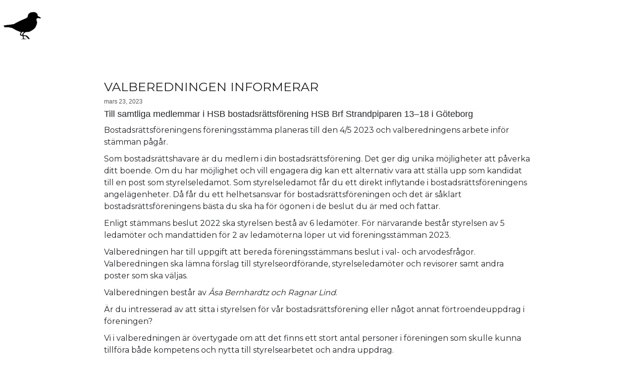

--- FILE ---
content_type: text/html; charset=UTF-8
request_url: https://strandpiparen13-18.se/2023/03/23/valberedningen-informerar/
body_size: 13671
content:
<!doctype html>
<html lang="sv-SE" class="no-js">
	<head>
		<meta charset="UTF-8">
		<title>  VALBEREDNINGEN INFORMERAR : Brf Strandpiparen 13-18</title>
		<link rel="stylesheet" href="https://use.fontawesome.com/releases/v5.4.2/css/all.css" integrity="sha384-/rXc/GQVaYpyDdyxK+ecHPVYJSN9bmVFBvjA/9eOB+pb3F2w2N6fc5qB9Ew5yIns" crossorigin="anonymous">
		<link href="//www.google-analytics.com" rel="dns-prefetch">
        <link href="https://usercontent.one/wp/strandpiparen13-18.se/wp-content/themes/strandpiparen/img/icons/favicon.ico?media=1673854118" rel="shortcut icon">
        <link href="https://usercontent.one/wp/strandpiparen13-18.se/wp-content/themes/strandpiparen/img/icons/touch.png?media=1673854118" rel="apple-touch-icon-precomposed">
		<link href="https://fonts.googleapis.com/css?family=Montserrat:400,700" rel="stylesheet">
		<meta http-equiv="X-UA-Compatible" content="IE=edge,chrome=1">
		<meta name="viewport" content="width=device-width, initial-scale=1.0">
		<meta name="description" content="Brf Strandpiparen 13-18">

		<meta name='robots' content='max-image-preview:large' />
<script type="text/javascript">
/* <![CDATA[ */
window._wpemojiSettings = {"baseUrl":"https:\/\/s.w.org\/images\/core\/emoji\/15.0.3\/72x72\/","ext":".png","svgUrl":"https:\/\/s.w.org\/images\/core\/emoji\/15.0.3\/svg\/","svgExt":".svg","source":{"concatemoji":"https:\/\/strandpiparen13-18.se\/wp-includes\/js\/wp-emoji-release.min.js?ver=6.5.7"}};
/*! This file is auto-generated */
!function(i,n){var o,s,e;function c(e){try{var t={supportTests:e,timestamp:(new Date).valueOf()};sessionStorage.setItem(o,JSON.stringify(t))}catch(e){}}function p(e,t,n){e.clearRect(0,0,e.canvas.width,e.canvas.height),e.fillText(t,0,0);var t=new Uint32Array(e.getImageData(0,0,e.canvas.width,e.canvas.height).data),r=(e.clearRect(0,0,e.canvas.width,e.canvas.height),e.fillText(n,0,0),new Uint32Array(e.getImageData(0,0,e.canvas.width,e.canvas.height).data));return t.every(function(e,t){return e===r[t]})}function u(e,t,n){switch(t){case"flag":return n(e,"\ud83c\udff3\ufe0f\u200d\u26a7\ufe0f","\ud83c\udff3\ufe0f\u200b\u26a7\ufe0f")?!1:!n(e,"\ud83c\uddfa\ud83c\uddf3","\ud83c\uddfa\u200b\ud83c\uddf3")&&!n(e,"\ud83c\udff4\udb40\udc67\udb40\udc62\udb40\udc65\udb40\udc6e\udb40\udc67\udb40\udc7f","\ud83c\udff4\u200b\udb40\udc67\u200b\udb40\udc62\u200b\udb40\udc65\u200b\udb40\udc6e\u200b\udb40\udc67\u200b\udb40\udc7f");case"emoji":return!n(e,"\ud83d\udc26\u200d\u2b1b","\ud83d\udc26\u200b\u2b1b")}return!1}function f(e,t,n){var r="undefined"!=typeof WorkerGlobalScope&&self instanceof WorkerGlobalScope?new OffscreenCanvas(300,150):i.createElement("canvas"),a=r.getContext("2d",{willReadFrequently:!0}),o=(a.textBaseline="top",a.font="600 32px Arial",{});return e.forEach(function(e){o[e]=t(a,e,n)}),o}function t(e){var t=i.createElement("script");t.src=e,t.defer=!0,i.head.appendChild(t)}"undefined"!=typeof Promise&&(o="wpEmojiSettingsSupports",s=["flag","emoji"],n.supports={everything:!0,everythingExceptFlag:!0},e=new Promise(function(e){i.addEventListener("DOMContentLoaded",e,{once:!0})}),new Promise(function(t){var n=function(){try{var e=JSON.parse(sessionStorage.getItem(o));if("object"==typeof e&&"number"==typeof e.timestamp&&(new Date).valueOf()<e.timestamp+604800&&"object"==typeof e.supportTests)return e.supportTests}catch(e){}return null}();if(!n){if("undefined"!=typeof Worker&&"undefined"!=typeof OffscreenCanvas&&"undefined"!=typeof URL&&URL.createObjectURL&&"undefined"!=typeof Blob)try{var e="postMessage("+f.toString()+"("+[JSON.stringify(s),u.toString(),p.toString()].join(",")+"));",r=new Blob([e],{type:"text/javascript"}),a=new Worker(URL.createObjectURL(r),{name:"wpTestEmojiSupports"});return void(a.onmessage=function(e){c(n=e.data),a.terminate(),t(n)})}catch(e){}c(n=f(s,u,p))}t(n)}).then(function(e){for(var t in e)n.supports[t]=e[t],n.supports.everything=n.supports.everything&&n.supports[t],"flag"!==t&&(n.supports.everythingExceptFlag=n.supports.everythingExceptFlag&&n.supports[t]);n.supports.everythingExceptFlag=n.supports.everythingExceptFlag&&!n.supports.flag,n.DOMReady=!1,n.readyCallback=function(){n.DOMReady=!0}}).then(function(){return e}).then(function(){var e;n.supports.everything||(n.readyCallback(),(e=n.source||{}).concatemoji?t(e.concatemoji):e.wpemoji&&e.twemoji&&(t(e.twemoji),t(e.wpemoji)))}))}((window,document),window._wpemojiSettings);
/* ]]> */
</script>
<style id='wp-emoji-styles-inline-css' type='text/css'>

	img.wp-smiley, img.emoji {
		display: inline !important;
		border: none !important;
		box-shadow: none !important;
		height: 1em !important;
		width: 1em !important;
		margin: 0 0.07em !important;
		vertical-align: -0.1em !important;
		background: none !important;
		padding: 0 !important;
	}
</style>
<link rel='stylesheet' id='wp-block-library-css' href='https://strandpiparen13-18.se/wp-includes/css/dist/block-library/style.min.css?ver=6.5.7' media='all' />
<link rel='stylesheet' id='ugb-style-css-v2-css' href='https://usercontent.one/wp/strandpiparen13-18.se/wp-content/plugins/stackable-ultimate-gutenberg-blocks/dist/deprecated/frontend_blocks_deprecated_v2.css?ver=3.12.13&media=1673854118' media='all' />
<style id='ugb-style-css-v2-inline-css' type='text/css'>
:root {--stk-block-width-default-detected: 900px;}
:root {
			--content-width: 900px;
		}
</style>
<link rel='stylesheet' id='dashicons-css' href='https://strandpiparen13-18.se/wp-includes/css/dashicons.min.css?ver=6.5.7' media='all' />
<style id='classic-theme-styles-inline-css' type='text/css'>
/*! This file is auto-generated */
.wp-block-button__link{color:#fff;background-color:#32373c;border-radius:9999px;box-shadow:none;text-decoration:none;padding:calc(.667em + 2px) calc(1.333em + 2px);font-size:1.125em}.wp-block-file__button{background:#32373c;color:#fff;text-decoration:none}
</style>
<style id='global-styles-inline-css' type='text/css'>
body{--wp--preset--color--black: #000000;--wp--preset--color--cyan-bluish-gray: #abb8c3;--wp--preset--color--white: #ffffff;--wp--preset--color--pale-pink: #f78da7;--wp--preset--color--vivid-red: #cf2e2e;--wp--preset--color--luminous-vivid-orange: #ff6900;--wp--preset--color--luminous-vivid-amber: #fcb900;--wp--preset--color--light-green-cyan: #7bdcb5;--wp--preset--color--vivid-green-cyan: #00d084;--wp--preset--color--pale-cyan-blue: #8ed1fc;--wp--preset--color--vivid-cyan-blue: #0693e3;--wp--preset--color--vivid-purple: #9b51e0;--wp--preset--gradient--vivid-cyan-blue-to-vivid-purple: linear-gradient(135deg,rgba(6,147,227,1) 0%,rgb(155,81,224) 100%);--wp--preset--gradient--light-green-cyan-to-vivid-green-cyan: linear-gradient(135deg,rgb(122,220,180) 0%,rgb(0,208,130) 100%);--wp--preset--gradient--luminous-vivid-amber-to-luminous-vivid-orange: linear-gradient(135deg,rgba(252,185,0,1) 0%,rgba(255,105,0,1) 100%);--wp--preset--gradient--luminous-vivid-orange-to-vivid-red: linear-gradient(135deg,rgba(255,105,0,1) 0%,rgb(207,46,46) 100%);--wp--preset--gradient--very-light-gray-to-cyan-bluish-gray: linear-gradient(135deg,rgb(238,238,238) 0%,rgb(169,184,195) 100%);--wp--preset--gradient--cool-to-warm-spectrum: linear-gradient(135deg,rgb(74,234,220) 0%,rgb(151,120,209) 20%,rgb(207,42,186) 40%,rgb(238,44,130) 60%,rgb(251,105,98) 80%,rgb(254,248,76) 100%);--wp--preset--gradient--blush-light-purple: linear-gradient(135deg,rgb(255,206,236) 0%,rgb(152,150,240) 100%);--wp--preset--gradient--blush-bordeaux: linear-gradient(135deg,rgb(254,205,165) 0%,rgb(254,45,45) 50%,rgb(107,0,62) 100%);--wp--preset--gradient--luminous-dusk: linear-gradient(135deg,rgb(255,203,112) 0%,rgb(199,81,192) 50%,rgb(65,88,208) 100%);--wp--preset--gradient--pale-ocean: linear-gradient(135deg,rgb(255,245,203) 0%,rgb(182,227,212) 50%,rgb(51,167,181) 100%);--wp--preset--gradient--electric-grass: linear-gradient(135deg,rgb(202,248,128) 0%,rgb(113,206,126) 100%);--wp--preset--gradient--midnight: linear-gradient(135deg,rgb(2,3,129) 0%,rgb(40,116,252) 100%);--wp--preset--font-size--small: 13px;--wp--preset--font-size--medium: 20px;--wp--preset--font-size--large: 36px;--wp--preset--font-size--x-large: 42px;--wp--preset--spacing--20: 0.44rem;--wp--preset--spacing--30: 0.67rem;--wp--preset--spacing--40: 1rem;--wp--preset--spacing--50: 1.5rem;--wp--preset--spacing--60: 2.25rem;--wp--preset--spacing--70: 3.38rem;--wp--preset--spacing--80: 5.06rem;--wp--preset--shadow--natural: 6px 6px 9px rgba(0, 0, 0, 0.2);--wp--preset--shadow--deep: 12px 12px 50px rgba(0, 0, 0, 0.4);--wp--preset--shadow--sharp: 6px 6px 0px rgba(0, 0, 0, 0.2);--wp--preset--shadow--outlined: 6px 6px 0px -3px rgba(255, 255, 255, 1), 6px 6px rgba(0, 0, 0, 1);--wp--preset--shadow--crisp: 6px 6px 0px rgba(0, 0, 0, 1);}:where(.is-layout-flex){gap: 0.5em;}:where(.is-layout-grid){gap: 0.5em;}body .is-layout-flex{display: flex;}body .is-layout-flex{flex-wrap: wrap;align-items: center;}body .is-layout-flex > *{margin: 0;}body .is-layout-grid{display: grid;}body .is-layout-grid > *{margin: 0;}:where(.wp-block-columns.is-layout-flex){gap: 2em;}:where(.wp-block-columns.is-layout-grid){gap: 2em;}:where(.wp-block-post-template.is-layout-flex){gap: 1.25em;}:where(.wp-block-post-template.is-layout-grid){gap: 1.25em;}.has-black-color{color: var(--wp--preset--color--black) !important;}.has-cyan-bluish-gray-color{color: var(--wp--preset--color--cyan-bluish-gray) !important;}.has-white-color{color: var(--wp--preset--color--white) !important;}.has-pale-pink-color{color: var(--wp--preset--color--pale-pink) !important;}.has-vivid-red-color{color: var(--wp--preset--color--vivid-red) !important;}.has-luminous-vivid-orange-color{color: var(--wp--preset--color--luminous-vivid-orange) !important;}.has-luminous-vivid-amber-color{color: var(--wp--preset--color--luminous-vivid-amber) !important;}.has-light-green-cyan-color{color: var(--wp--preset--color--light-green-cyan) !important;}.has-vivid-green-cyan-color{color: var(--wp--preset--color--vivid-green-cyan) !important;}.has-pale-cyan-blue-color{color: var(--wp--preset--color--pale-cyan-blue) !important;}.has-vivid-cyan-blue-color{color: var(--wp--preset--color--vivid-cyan-blue) !important;}.has-vivid-purple-color{color: var(--wp--preset--color--vivid-purple) !important;}.has-black-background-color{background-color: var(--wp--preset--color--black) !important;}.has-cyan-bluish-gray-background-color{background-color: var(--wp--preset--color--cyan-bluish-gray) !important;}.has-white-background-color{background-color: var(--wp--preset--color--white) !important;}.has-pale-pink-background-color{background-color: var(--wp--preset--color--pale-pink) !important;}.has-vivid-red-background-color{background-color: var(--wp--preset--color--vivid-red) !important;}.has-luminous-vivid-orange-background-color{background-color: var(--wp--preset--color--luminous-vivid-orange) !important;}.has-luminous-vivid-amber-background-color{background-color: var(--wp--preset--color--luminous-vivid-amber) !important;}.has-light-green-cyan-background-color{background-color: var(--wp--preset--color--light-green-cyan) !important;}.has-vivid-green-cyan-background-color{background-color: var(--wp--preset--color--vivid-green-cyan) !important;}.has-pale-cyan-blue-background-color{background-color: var(--wp--preset--color--pale-cyan-blue) !important;}.has-vivid-cyan-blue-background-color{background-color: var(--wp--preset--color--vivid-cyan-blue) !important;}.has-vivid-purple-background-color{background-color: var(--wp--preset--color--vivid-purple) !important;}.has-black-border-color{border-color: var(--wp--preset--color--black) !important;}.has-cyan-bluish-gray-border-color{border-color: var(--wp--preset--color--cyan-bluish-gray) !important;}.has-white-border-color{border-color: var(--wp--preset--color--white) !important;}.has-pale-pink-border-color{border-color: var(--wp--preset--color--pale-pink) !important;}.has-vivid-red-border-color{border-color: var(--wp--preset--color--vivid-red) !important;}.has-luminous-vivid-orange-border-color{border-color: var(--wp--preset--color--luminous-vivid-orange) !important;}.has-luminous-vivid-amber-border-color{border-color: var(--wp--preset--color--luminous-vivid-amber) !important;}.has-light-green-cyan-border-color{border-color: var(--wp--preset--color--light-green-cyan) !important;}.has-vivid-green-cyan-border-color{border-color: var(--wp--preset--color--vivid-green-cyan) !important;}.has-pale-cyan-blue-border-color{border-color: var(--wp--preset--color--pale-cyan-blue) !important;}.has-vivid-cyan-blue-border-color{border-color: var(--wp--preset--color--vivid-cyan-blue) !important;}.has-vivid-purple-border-color{border-color: var(--wp--preset--color--vivid-purple) !important;}.has-vivid-cyan-blue-to-vivid-purple-gradient-background{background: var(--wp--preset--gradient--vivid-cyan-blue-to-vivid-purple) !important;}.has-light-green-cyan-to-vivid-green-cyan-gradient-background{background: var(--wp--preset--gradient--light-green-cyan-to-vivid-green-cyan) !important;}.has-luminous-vivid-amber-to-luminous-vivid-orange-gradient-background{background: var(--wp--preset--gradient--luminous-vivid-amber-to-luminous-vivid-orange) !important;}.has-luminous-vivid-orange-to-vivid-red-gradient-background{background: var(--wp--preset--gradient--luminous-vivid-orange-to-vivid-red) !important;}.has-very-light-gray-to-cyan-bluish-gray-gradient-background{background: var(--wp--preset--gradient--very-light-gray-to-cyan-bluish-gray) !important;}.has-cool-to-warm-spectrum-gradient-background{background: var(--wp--preset--gradient--cool-to-warm-spectrum) !important;}.has-blush-light-purple-gradient-background{background: var(--wp--preset--gradient--blush-light-purple) !important;}.has-blush-bordeaux-gradient-background{background: var(--wp--preset--gradient--blush-bordeaux) !important;}.has-luminous-dusk-gradient-background{background: var(--wp--preset--gradient--luminous-dusk) !important;}.has-pale-ocean-gradient-background{background: var(--wp--preset--gradient--pale-ocean) !important;}.has-electric-grass-gradient-background{background: var(--wp--preset--gradient--electric-grass) !important;}.has-midnight-gradient-background{background: var(--wp--preset--gradient--midnight) !important;}.has-small-font-size{font-size: var(--wp--preset--font-size--small) !important;}.has-medium-font-size{font-size: var(--wp--preset--font-size--medium) !important;}.has-large-font-size{font-size: var(--wp--preset--font-size--large) !important;}.has-x-large-font-size{font-size: var(--wp--preset--font-size--x-large) !important;}
.wp-block-navigation a:where(:not(.wp-element-button)){color: inherit;}
:where(.wp-block-post-template.is-layout-flex){gap: 1.25em;}:where(.wp-block-post-template.is-layout-grid){gap: 1.25em;}
:where(.wp-block-columns.is-layout-flex){gap: 2em;}:where(.wp-block-columns.is-layout-grid){gap: 2em;}
.wp-block-pullquote{font-size: 1.5em;line-height: 1.6;}
</style>
<style id='responsive-menu-inline-css' type='text/css'>
/** This file is major component of this plugin so please don't try to edit here. */
#rmp_menu_trigger-6183 {
  width: 55px;
  height: 55px;
  position: fixed;
  top: 30px;
  border-radius: 5px;
  display: none;
  text-decoration: none;
  right: 5%;
  background: #ffffff;
  transition: transform 0.5s, background-color 0.5s;
}
#rmp_menu_trigger-6183:hover, #rmp_menu_trigger-6183:focus {
  background: #ffffff;
  text-decoration: unset;
}
#rmp_menu_trigger-6183.is-active {
  background: #ffffff;
}
#rmp_menu_trigger-6183 .rmp-trigger-box {
  width: 25px;
  color: #ffffff;
}
#rmp_menu_trigger-6183 .rmp-trigger-icon-active, #rmp_menu_trigger-6183 .rmp-trigger-text-open {
  display: none;
}
#rmp_menu_trigger-6183.is-active .rmp-trigger-icon-active, #rmp_menu_trigger-6183.is-active .rmp-trigger-text-open {
  display: inline;
}
#rmp_menu_trigger-6183.is-active .rmp-trigger-icon-inactive, #rmp_menu_trigger-6183.is-active .rmp-trigger-text {
  display: none;
}
#rmp_menu_trigger-6183 .rmp-trigger-label {
  color: #ffffff;
  pointer-events: none;
  line-height: 13px;
  font-family: inherit;
  font-size: 14px;
  display: inline;
  text-transform: inherit;
}
#rmp_menu_trigger-6183 .rmp-trigger-label.rmp-trigger-label-top {
  display: block;
  margin-bottom: 12px;
}
#rmp_menu_trigger-6183 .rmp-trigger-label.rmp-trigger-label-bottom {
  display: block;
  margin-top: 12px;
}
#rmp_menu_trigger-6183 .responsive-menu-pro-inner {
  display: block;
}
#rmp_menu_trigger-6183 .responsive-menu-pro-inner, #rmp_menu_trigger-6183 .responsive-menu-pro-inner::before, #rmp_menu_trigger-6183 .responsive-menu-pro-inner::after {
  width: 25px;
  height: 3px;
  background-color: #3d3d3d;
  border-radius: 4px;
  position: absolute;
}
#rmp_menu_trigger-6183.is-active .responsive-menu-pro-inner, #rmp_menu_trigger-6183.is-active .responsive-menu-pro-inner::before, #rmp_menu_trigger-6183.is-active .responsive-menu-pro-inner::after {
  background-color: #333333;
}
#rmp_menu_trigger-6183:hover .responsive-menu-pro-inner, #rmp_menu_trigger-6183:hover .responsive-menu-pro-inner::before, #rmp_menu_trigger-6183:hover .responsive-menu-pro-inner::after {
  background-color: #8c8c8c;
}
/* Hamburger menu styling */
@media screen and (max-width: 1600px) {
  /** Menu Title Style */
  /** Menu Additional Content Style */
  .mega-menu-wrap {
    display: none !important;
  }
  #rmp_menu_trigger-6183 {
    display: block;
  }
  #rmp-container-6183 {
    position: fixed;
    top: 0;
    margin: 0;
    transition: transform 0.5s;
    overflow: auto;
    display: block;
    width: 70%;
    background-color: #3d3d3d;
    background-image: url("");
    height: 100%;
    left: 0;
    padding-top: 0px;
    padding-left: 0px;
    padding-bottom: 0px;
    padding-right: 0px;
  }
  #rmp-menu-wrap-6183 {
    padding-top: 0px;
    padding-left: 0px;
    padding-bottom: 0px;
    padding-right: 0px;
    background-color: #3d3d3d;
  }
  #rmp-menu-wrap-6183 .rmp-menu, #rmp-menu-wrap-6183 .rmp-submenu {
    width: 100%;
    box-sizing: border-box;
    margin: 0;
    padding: 0;
  }
  #rmp-menu-wrap-6183 .rmp-submenu-depth-1 .rmp-menu-item-link {
    padding-left: 10%;
  }
  #rmp-menu-wrap-6183 .rmp-submenu-depth-2 .rmp-menu-item-link {
    padding-left: 15%;
  }
  #rmp-menu-wrap-6183 .rmp-submenu-depth-3 .rmp-menu-item-link {
    padding-left: 20%;
  }
  #rmp-menu-wrap-6183 .rmp-submenu-depth-4 .rmp-menu-item-link {
    padding-left: 25%;
  }
  #rmp-menu-wrap-6183 .rmp-submenu.rmp-submenu-open {
    display: block;
  }
  #rmp-menu-wrap-6183 .rmp-menu-item {
    width: 100%;
    list-style: none;
    margin: 0;
  }
  #rmp-menu-wrap-6183 .rmp-menu-item-link {
    height: 40px;
    line-height: 40px;
    font-size: 16px;
    border-bottom: 1px solid #212121;
    font-family: Montserrat;
    color: #ffffff;
    text-align: left;
    background-color: #212121;
    font-weight: normal;
    letter-spacing: 0px;
    display: block;
    box-sizing: border-box;
    width: 100%;
    text-decoration: none;
    position: relative;
    overflow: hidden;
    transition: background-color 0.5s, border-color 0.5s, 0.5s;
    padding: 0 5%;
    padding-right: 50px;
  }
  #rmp-menu-wrap-6183 .rmp-menu-item-link:after, #rmp-menu-wrap-6183 .rmp-menu-item-link:before {
    display: none;
  }
  #rmp-menu-wrap-6183 .rmp-menu-item-link:hover {
    color: #ffffff;
    border-color: #212121;
    background-color: #3f3f3f;
  }
  #rmp-menu-wrap-6183 .rmp-menu-item-link:focus {
    outline: none;
    border-color: unset;
    box-shadow: unset;
  }
  #rmp-menu-wrap-6183 .rmp-menu-item-link .rmp-font-icon {
    height: 40px;
    line-height: 40px;
    margin-right: 10px;
    font-size: 16px;
  }
  #rmp-menu-wrap-6183 .rmp-menu-current-item .rmp-menu-item-link {
    color: #ffffff;
    border-color: #212121;
    background-color: #212121;
  }
  #rmp-menu-wrap-6183 .rmp-menu-current-item .rmp-menu-item-link:hover {
    color: #ffffff;
    border-color: #3f3f3f;
    background-color: #3f3f3f;
  }
  #rmp-menu-wrap-6183 .rmp-menu-subarrow {
    position: absolute;
    top: 0;
    bottom: 0;
    text-align: center;
    overflow: hidden;
    background-size: cover;
    overflow: hidden;
    right: 0;
    border-left-style: solid;
    border-left-color: #212121;
    border-left-width: 1px;
    height: 39px;
    width: 40px;
    color: #ffffff;
    background-color: #212121;
  }
  #rmp-menu-wrap-6183 .rmp-menu-subarrow:hover {
    color: #ffffff;
    border-color: #3f3f3f;
    background-color: #3f3f3f;
  }
  #rmp-menu-wrap-6183 .rmp-menu-subarrow .rmp-font-icon {
    margin-right: unset;
  }
  #rmp-menu-wrap-6183 .rmp-menu-subarrow * {
    vertical-align: middle;
    line-height: 39px;
  }
  #rmp-menu-wrap-6183 .rmp-menu-subarrow-active {
    display: block;
    background-size: cover;
    color: #ffffff;
    border-color: #212121;
    background-color: #212121;
  }
  #rmp-menu-wrap-6183 .rmp-menu-subarrow-active:hover {
    color: #ffffff;
    border-color: #3f3f3f;
    background-color: #3f3f3f;
  }
  #rmp-menu-wrap-6183 .rmp-submenu {
    display: none;
  }
  #rmp-menu-wrap-6183 .rmp-submenu .rmp-menu-item-link {
    height: 40px;
    line-height: 40px;
    letter-spacing: 0px;
    font-size: 15px;
    border-bottom: 1px solid #212121;
    font-family: Montserrat;
    font-weight: normal;
    color: #ffffff;
    text-align: left;
    background-color: #212121;
  }
  #rmp-menu-wrap-6183 .rmp-submenu .rmp-menu-item-link:hover {
    color: #ffffff;
    border-color: #212121;
    background-color: #3f3f3f;
  }
  #rmp-menu-wrap-6183 .rmp-submenu .rmp-menu-current-item .rmp-menu-item-link {
    color: #ffffff;
    border-color: #212121;
    background-color: #212121;
  }
  #rmp-menu-wrap-6183 .rmp-submenu .rmp-menu-current-item .rmp-menu-item-link:hover {
    color: #ffffff;
    border-color: #3f3f3f;
    background-color: #3f3f3f;
  }
  #rmp-menu-wrap-6183 .rmp-submenu .rmp-menu-subarrow {
    right: 0;
    border-right: unset;
    border-left-style: solid;
    border-left-color: #212121;
    border-left-width: 1px;
    height: 39px;
    line-height: 39px;
    width: 40px;
    color: #ffffff;
    background-color: #212121;
  }
  #rmp-menu-wrap-6183 .rmp-submenu .rmp-menu-subarrow:hover {
    color: #ffffff;
    border-color: #3f3f3f;
    background-color: #3f3f3f;
  }
  #rmp-menu-wrap-6183 .rmp-submenu .rmp-menu-subarrow-active {
    color: #ffffff;
    border-color: #212121;
    background-color: #212121;
  }
  #rmp-menu-wrap-6183 .rmp-submenu .rmp-menu-subarrow-active:hover {
    color: #ffffff;
    border-color: #3f3f3f;
    background-color: #3f3f3f;
  }
  #rmp-menu-wrap-6183 .rmp-menu-item-description {
    margin: 0;
    padding: 5px 5%;
    opacity: 0.8;
    color: #ffffff;
  }
  #rmp-search-box-6183 {
    display: block;
    padding-top: 0px;
    padding-left: 5%;
    padding-bottom: 0px;
    padding-right: 5%;
  }
  #rmp-search-box-6183 .rmp-search-form {
    margin: 0;
  }
  #rmp-search-box-6183 .rmp-search-box {
    background: #ffffff;
    border: 1px solid #dadada;
    color: #333333;
    width: 100%;
    padding: 0 5%;
    border-radius: 30px;
    height: 45px;
    -webkit-appearance: none;
  }
  #rmp-search-box-6183 .rmp-search-box::placeholder {
    color: #c7c7cd;
  }
  #rmp-search-box-6183 .rmp-search-box:focus {
    background-color: #ffffff;
    outline: 2px solid #dadada;
    color: #333333;
  }
  #rmp-menu-title-6183 {
    background-color: #3d3d3d;
    color: #ffffff;
    text-align: left;
    font-size: 16px;
    padding-top: 10%;
    padding-left: 5%;
    padding-bottom: 0%;
    padding-right: 5%;
    font-weight: 400;
    transition: background-color 0.5s, border-color 0.5s, color 0.5s;
  }
  #rmp-menu-title-6183:hover {
    background-color: #3d3d3d;
    color: #ffffff;
  }
  #rmp-menu-title-6183 > a {
    color: #ffffff;
    width: 100%;
    background-color: unset;
    text-decoration: none;
  }
  #rmp-menu-title-6183 > a:hover {
    color: #ffffff;
  }
  #rmp-menu-title-6183 .rmp-font-icon {
    font-size: 16px;
  }
  #rmp-menu-additional-content-6183 {
    padding-top: 0px;
    padding-left: 5%;
    padding-bottom: 0px;
    padding-right: 5%;
    color: #ffffff;
    text-align: center;
    font-size: 16px;
  }
}
/**
This file contents common styling of menus.
*/
.rmp-container {
  display: none;
  visibility: visible;
  padding: 0px 0px 0px 0px;
  z-index: 99998;
  transition: all 0.3s;
  /** Scrolling bar in menu setting box **/
}
.rmp-container.rmp-fade-top, .rmp-container.rmp-fade-left, .rmp-container.rmp-fade-right, .rmp-container.rmp-fade-bottom {
  display: none;
}
.rmp-container.rmp-slide-left, .rmp-container.rmp-push-left {
  transform: translateX(-100%);
  -ms-transform: translateX(-100%);
  -webkit-transform: translateX(-100%);
  -moz-transform: translateX(-100%);
}
.rmp-container.rmp-slide-left.rmp-menu-open, .rmp-container.rmp-push-left.rmp-menu-open {
  transform: translateX(0);
  -ms-transform: translateX(0);
  -webkit-transform: translateX(0);
  -moz-transform: translateX(0);
}
.rmp-container.rmp-slide-right, .rmp-container.rmp-push-right {
  transform: translateX(100%);
  -ms-transform: translateX(100%);
  -webkit-transform: translateX(100%);
  -moz-transform: translateX(100%);
}
.rmp-container.rmp-slide-right.rmp-menu-open, .rmp-container.rmp-push-right.rmp-menu-open {
  transform: translateX(0);
  -ms-transform: translateX(0);
  -webkit-transform: translateX(0);
  -moz-transform: translateX(0);
}
.rmp-container.rmp-slide-top, .rmp-container.rmp-push-top {
  transform: translateY(-100%);
  -ms-transform: translateY(-100%);
  -webkit-transform: translateY(-100%);
  -moz-transform: translateY(-100%);
}
.rmp-container.rmp-slide-top.rmp-menu-open, .rmp-container.rmp-push-top.rmp-menu-open {
  transform: translateY(0);
  -ms-transform: translateY(0);
  -webkit-transform: translateY(0);
  -moz-transform: translateY(0);
}
.rmp-container.rmp-slide-bottom, .rmp-container.rmp-push-bottom {
  transform: translateY(100%);
  -ms-transform: translateY(100%);
  -webkit-transform: translateY(100%);
  -moz-transform: translateY(100%);
}
.rmp-container.rmp-slide-bottom.rmp-menu-open, .rmp-container.rmp-push-bottom.rmp-menu-open {
  transform: translateX(0);
  -ms-transform: translateX(0);
  -webkit-transform: translateX(0);
  -moz-transform: translateX(0);
}
.rmp-container::-webkit-scrollbar {
  width: 0px;
}
.rmp-container ::-webkit-scrollbar-track {
  box-shadow: inset 0 0 5px transparent;
}
.rmp-container ::-webkit-scrollbar-thumb {
  background: transparent;
}
.rmp-container ::-webkit-scrollbar-thumb:hover {
  background: transparent;
}
.rmp-container .rmp-menu-wrap .rmp-menu {
  transition: none;
  border-radius: 0;
  box-shadow: none;
  background: none;
  border: 0;
  bottom: auto;
  box-sizing: border-box;
  clip: auto;
  color: #666;
  display: block;
  float: none;
  font-family: inherit;
  font-size: 14px;
  height: auto;
  left: auto;
  line-height: 1.7;
  list-style-type: none;
  margin: 0;
  min-height: auto;
  max-height: none;
  opacity: 1;
  outline: none;
  overflow: visible;
  padding: 0;
  position: relative;
  pointer-events: auto;
  right: auto;
  text-align: left;
  text-decoration: none;
  text-indent: 0;
  text-transform: none;
  transform: none;
  top: auto;
  visibility: inherit;
  width: auto;
  word-wrap: break-word;
  white-space: normal;
}
.rmp-container .rmp-menu-additional-content {
  display: block;
  word-break: break-word;
}
.rmp-container .rmp-menu-title {
  display: flex;
  flex-direction: column;
}
.rmp-container .rmp-menu-title .rmp-menu-title-image {
  max-width: 100%;
  margin-bottom: 15px;
  display: block;
  margin: auto;
  margin-bottom: 15px;
}
button.rmp_menu_trigger {
  z-index: 999999;
  overflow: hidden;
  outline: none;
  border: 0;
  display: none;
  margin: 0;
  transition: transform 0.5s, background-color 0.5s;
  padding: 0;
}
button.rmp_menu_trigger .responsive-menu-pro-inner::before, button.rmp_menu_trigger .responsive-menu-pro-inner::after {
  content: "";
  display: block;
}
button.rmp_menu_trigger .responsive-menu-pro-inner::before {
  top: 10px;
}
button.rmp_menu_trigger .responsive-menu-pro-inner::after {
  bottom: 10px;
}
button.rmp_menu_trigger .rmp-trigger-box {
  width: 40px;
  display: inline-block;
  position: relative;
  pointer-events: none;
  vertical-align: super;
}
/*  Menu Trigger Boring Animation */
.rmp-menu-trigger-boring .responsive-menu-pro-inner {
  transition-property: none;
}
.rmp-menu-trigger-boring .responsive-menu-pro-inner::after, .rmp-menu-trigger-boring .responsive-menu-pro-inner::before {
  transition-property: none;
}
.rmp-menu-trigger-boring.is-active .responsive-menu-pro-inner {
  transform: rotate(45deg);
}
.rmp-menu-trigger-boring.is-active .responsive-menu-pro-inner:before {
  top: 0;
  opacity: 0;
}
.rmp-menu-trigger-boring.is-active .responsive-menu-pro-inner:after {
  bottom: 0;
  transform: rotate(-90deg);
}

</style>
<link rel='stylesheet' id='megamenu-css' href='https://usercontent.one/wp/strandpiparen13-18.se/wp-content/uploads/maxmegamenu/style.css?media=1673854118?ver=564cdf' media='all' />
<link rel='stylesheet' id='normalize-css' href='https://usercontent.one/wp/strandpiparen13-18.se/wp-content/themes/strandpiparen/normalize.css?ver=1.0&media=1673854118' media='all' />
<link rel='stylesheet' id='html5blank-css' href='https://usercontent.one/wp/strandpiparen13-18.se/wp-content/themes/strandpiparen/style.css?ver=1.0&media=1673854118' media='all' />
<link rel='stylesheet' id='customCss-css' href='https://usercontent.one/wp/strandpiparen13-18.se/wp-content/themes/strandpiparen/css/main.css?ver=1.0&media=1673854118' media='all' />
<link rel='stylesheet' id='bootstrap-css' href='https://usercontent.one/wp/strandpiparen13-18.se/wp-content/themes/strandpiparen/css/bootstrap.min.css?ver=1.0&media=1673854118' media='all' />
<link rel='stylesheet' id='um_modal-css' href='https://usercontent.one/wp/strandpiparen13-18.se/wp-content/plugins/ultimate-member/assets/css/um-modal.min.css?ver=2.8.5&media=1673854118' media='all' />
<link rel='stylesheet' id='um_ui-css' href='https://usercontent.one/wp/strandpiparen13-18.se/wp-content/plugins/ultimate-member/assets/libs/jquery-ui/jquery-ui.min.css?ver=1.13.2&media=1673854118' media='all' />
<link rel='stylesheet' id='um_tipsy-css' href='https://usercontent.one/wp/strandpiparen13-18.se/wp-content/plugins/ultimate-member/assets/libs/tipsy/tipsy.min.css?ver=1.0.0a&media=1673854118' media='all' />
<link rel='stylesheet' id='um_raty-css' href='https://usercontent.one/wp/strandpiparen13-18.se/wp-content/plugins/ultimate-member/assets/libs/raty/um-raty.min.css?ver=2.6.0&media=1673854118' media='all' />
<link rel='stylesheet' id='um_fonticons_ii-css' href='https://usercontent.one/wp/strandpiparen13-18.se/wp-content/plugins/ultimate-member/assets/libs/legacy/fonticons/fonticons-ii.min.css?ver=2.8.5&media=1673854118' media='all' />
<link rel='stylesheet' id='um_fonticons_fa-css' href='https://usercontent.one/wp/strandpiparen13-18.se/wp-content/plugins/ultimate-member/assets/libs/legacy/fonticons/fonticons-fa.min.css?ver=2.8.5&media=1673854118' media='all' />
<link rel='stylesheet' id='select2-css' href='https://usercontent.one/wp/strandpiparen13-18.se/wp-content/plugins/ultimate-member/assets/libs/select2/select2.min.css?ver=4.0.13&media=1673854118' media='all' />
<link rel='stylesheet' id='um_fileupload-css' href='https://usercontent.one/wp/strandpiparen13-18.se/wp-content/plugins/ultimate-member/assets/css/um-fileupload.min.css?ver=2.8.5&media=1673854118' media='all' />
<link rel='stylesheet' id='um_datetime-css' href='https://usercontent.one/wp/strandpiparen13-18.se/wp-content/plugins/ultimate-member/assets/libs/pickadate/default.min.css?ver=3.6.2&media=1673854118' media='all' />
<link rel='stylesheet' id='um_datetime_date-css' href='https://usercontent.one/wp/strandpiparen13-18.se/wp-content/plugins/ultimate-member/assets/libs/pickadate/default.date.min.css?ver=3.6.2&media=1673854118' media='all' />
<link rel='stylesheet' id='um_datetime_time-css' href='https://usercontent.one/wp/strandpiparen13-18.se/wp-content/plugins/ultimate-member/assets/libs/pickadate/default.time.min.css?ver=3.6.2&media=1673854118' media='all' />
<link rel='stylesheet' id='um_common-css' href='https://usercontent.one/wp/strandpiparen13-18.se/wp-content/plugins/ultimate-member/assets/css/common.min.css?ver=2.8.5&media=1673854118' media='all' />
<link rel='stylesheet' id='um_responsive-css' href='https://usercontent.one/wp/strandpiparen13-18.se/wp-content/plugins/ultimate-member/assets/css/um-responsive.min.css?ver=2.8.5&media=1673854118' media='all' />
<link rel='stylesheet' id='um_styles-css' href='https://usercontent.one/wp/strandpiparen13-18.se/wp-content/plugins/ultimate-member/assets/css/um-styles.min.css?ver=2.8.5&media=1673854118' media='all' />
<link rel='stylesheet' id='um_crop-css' href='https://usercontent.one/wp/strandpiparen13-18.se/wp-content/plugins/ultimate-member/assets/libs/cropper/cropper.min.css?ver=1.6.1&media=1673854118' media='all' />
<link rel='stylesheet' id='um_profile-css' href='https://usercontent.one/wp/strandpiparen13-18.se/wp-content/plugins/ultimate-member/assets/css/um-profile.min.css?ver=2.8.5&media=1673854118' media='all' />
<link rel='stylesheet' id='um_account-css' href='https://usercontent.one/wp/strandpiparen13-18.se/wp-content/plugins/ultimate-member/assets/css/um-account.min.css?ver=2.8.5&media=1673854118' media='all' />
<link rel='stylesheet' id='um_misc-css' href='https://usercontent.one/wp/strandpiparen13-18.se/wp-content/plugins/ultimate-member/assets/css/um-misc.min.css?ver=2.8.5&media=1673854118' media='all' />
<link rel='stylesheet' id='um_default_css-css' href='https://usercontent.one/wp/strandpiparen13-18.se/wp-content/plugins/ultimate-member/assets/css/um-old-default.min.css?ver=2.8.5&media=1673854118' media='all' />
<script type="text/javascript" src="https://usercontent.one/wp/strandpiparen13-18.se/wp-content/themes/strandpiparen/js/lib/conditionizr-4.3.0.min.js?ver=4.3.0&media=1673854118" id="conditionizr-js"></script>
<script type="text/javascript" src="https://usercontent.one/wp/strandpiparen13-18.se/wp-content/themes/strandpiparen/js/lib/modernizr-2.7.1.min.js?ver=2.7.1&media=1673854118" id="modernizr-js"></script>
<script type="text/javascript" src="https://strandpiparen13-18.se/wp-includes/js/jquery/jquery.min.js?ver=3.7.1" id="jquery-core-js"></script>
<script type="text/javascript" src="https://strandpiparen13-18.se/wp-includes/js/jquery/jquery-migrate.min.js?ver=3.4.1" id="jquery-migrate-js"></script>
<script type="text/javascript" src="https://usercontent.one/wp/strandpiparen13-18.se/wp-content/themes/strandpiparen/js/scripts.js?ver=1.0.0&media=1673854118" id="html5blankscripts-js"></script>
<script type="text/javascript" src="https://usercontent.one/wp/strandpiparen13-18.se/wp-content/themes/strandpiparen/js/delighters.min.js?ver=1.0.0&media=1673854118" id="delighters-js"></script>
<script type="text/javascript" id="ugb-block-frontend-js-v2-js-extra">
/* <![CDATA[ */
var stackable = {"restUrl":"https:\/\/strandpiparen13-18.se\/wp-json\/"};
/* ]]> */
</script>
<script type="text/javascript" src="https://usercontent.one/wp/strandpiparen13-18.se/wp-content/plugins/stackable-ultimate-gutenberg-blocks/dist/deprecated/frontend_blocks_deprecated_v2.js?ver=3.12.13&media=1673854118" id="ugb-block-frontend-js-v2-js"></script>
<script type="text/javascript" id="rmp_menu_scripts-js-extra">
/* <![CDATA[ */
var rmp_menu = {"ajaxURL":"https:\/\/strandpiparen13-18.se\/wp-admin\/admin-ajax.php","wp_nonce":"f28e1c282c","menu":[{"menu_theme":null,"theme_type":"default","theme_location_menu":"","submenu_submenu_arrow_width":"40","submenu_submenu_arrow_width_unit":"px","submenu_submenu_arrow_height":"39","submenu_submenu_arrow_height_unit":"px","submenu_arrow_position":"right","submenu_sub_arrow_background_colour":"#212121","submenu_sub_arrow_background_hover_colour":"#3f3f3f","submenu_sub_arrow_background_colour_active":"#212121","submenu_sub_arrow_background_hover_colour_active":"#3f3f3f","submenu_sub_arrow_border_width":"1","submenu_sub_arrow_border_width_unit":"px","submenu_sub_arrow_border_colour":"#212121","submenu_sub_arrow_border_hover_colour":"#3f3f3f","submenu_sub_arrow_border_colour_active":"#212121","submenu_sub_arrow_border_hover_colour_active":"#3f3f3f","submenu_sub_arrow_shape_colour":"#ffffff","submenu_sub_arrow_shape_hover_colour":"#ffffff","submenu_sub_arrow_shape_colour_active":"#ffffff","submenu_sub_arrow_shape_hover_colour_active":"#ffffff","use_header_bar":"off","header_bar_items_order":"{\"logo\":\"on\",\"title\":\"on\",\"search\":\"on\",\"html content\":\"on\"}","header_bar_title":"","header_bar_html_content":"","header_bar_logo":"","header_bar_logo_link":"","header_bar_logo_width":"","header_bar_logo_width_unit":"%","header_bar_logo_height":"","header_bar_logo_height_unit":"px","header_bar_height":"80","header_bar_height_unit":"px","header_bar_padding":{"top":"0px","right":"5%","bottom":"0px","left":"5%"},"header_bar_font":"","header_bar_font_size":"14","header_bar_font_size_unit":"px","header_bar_text_color":"#ffffff","header_bar_background_color":"#ffffff","header_bar_breakpoint":"800","header_bar_position_type":"fixed","header_bar_adjust_page":null,"header_bar_scroll_enable":"off","header_bar_scroll_background_color":"#36bdf6","mobile_breakpoint":"600","tablet_breakpoint":"1600","transition_speed":"0.5","sub_menu_speed":"0.2","show_menu_on_page_load":"","menu_disable_scrolling":"off","menu_overlay":"off","menu_overlay_colour":"rgba(0, 0, 0, 0.7)","desktop_menu_width":"","desktop_menu_width_unit":"%","desktop_menu_positioning":"fixed","desktop_menu_side":"","desktop_menu_to_hide":"","use_current_theme_location":"off","mega_menu":{"225":"off","227":"off","229":"off","228":"off","226":"off"},"desktop_submenu_open_animation":"fade","desktop_submenu_open_animation_speed":"100ms","desktop_submenu_open_on_click":"","desktop_menu_hide_and_show":"","menu_name":"Default Menu","menu_to_use":"main-menu","different_menu_for_mobile":"off","menu_to_use_in_mobile":"main-menu","use_mobile_menu":"on","use_tablet_menu":"on","use_desktop_menu":"","menu_display_on":"all-pages","menu_to_hide":".mega-menu-wrap","submenu_descriptions_on":"","custom_walker":"","menu_background_colour":"#3d3d3d","menu_depth":"5","smooth_scroll_on":"off","smooth_scroll_speed":"500","menu_font_icons":[],"menu_links_height":"40","menu_links_height_unit":"px","menu_links_line_height":"40","menu_links_line_height_unit":"px","menu_depth_0":"5","menu_depth_0_unit":"%","menu_font_size":"16","menu_font_size_unit":"px","menu_font":"Montserrat","menu_font_weight":"normal","menu_text_alignment":"left","menu_text_letter_spacing":"","menu_word_wrap":"off","menu_link_colour":"#ffffff","menu_link_hover_colour":"#ffffff","menu_current_link_colour":"#ffffff","menu_current_link_hover_colour":"#ffffff","menu_item_background_colour":"#212121","menu_item_background_hover_colour":"#3f3f3f","menu_current_item_background_colour":"#212121","menu_current_item_background_hover_colour":"#3f3f3f","menu_border_width":"1","menu_border_width_unit":"px","menu_item_border_colour":"#212121","menu_item_border_colour_hover":"#212121","menu_current_item_border_colour":"#212121","menu_current_item_border_hover_colour":"#3f3f3f","submenu_links_height":"40","submenu_links_height_unit":"px","submenu_links_line_height":"40","submenu_links_line_height_unit":"px","menu_depth_side":"left","menu_depth_1":"10","menu_depth_1_unit":"%","menu_depth_2":"15","menu_depth_2_unit":"%","menu_depth_3":"20","menu_depth_3_unit":"%","menu_depth_4":"25","menu_depth_4_unit":"%","submenu_item_background_colour":"#212121","submenu_item_background_hover_colour":"#3f3f3f","submenu_current_item_background_colour":"#212121","submenu_current_item_background_hover_colour":"#3f3f3f","submenu_border_width":"1","submenu_border_width_unit":"px","submenu_item_border_colour":"#212121","submenu_item_border_colour_hover":"#212121","submenu_current_item_border_colour":"#212121","submenu_current_item_border_hover_colour":"#3f3f3f","submenu_font_size":"15","submenu_font_size_unit":"px","submenu_font":"Montserrat","submenu_font_weight":"normal","submenu_text_letter_spacing":"","submenu_text_alignment":"left","submenu_link_colour":"#ffffff","submenu_link_hover_colour":"#ffffff","submenu_current_link_colour":"#ffffff","submenu_current_link_hover_colour":"#ffffff","inactive_arrow_shape":"\u25bc","active_arrow_shape":"\u25b2","inactive_arrow_font_icon":"","active_arrow_font_icon":"","inactive_arrow_image":"","active_arrow_image":"","submenu_arrow_width":"40","submenu_arrow_width_unit":"px","submenu_arrow_height":"39","submenu_arrow_height_unit":"px","arrow_position":"right","menu_sub_arrow_shape_colour":"#ffffff","menu_sub_arrow_shape_hover_colour":"#ffffff","menu_sub_arrow_shape_colour_active":"#ffffff","menu_sub_arrow_shape_hover_colour_active":"#ffffff","menu_sub_arrow_border_width":"1","menu_sub_arrow_border_width_unit":"px","menu_sub_arrow_border_colour":"#212121","menu_sub_arrow_border_hover_colour":"#3f3f3f","menu_sub_arrow_border_colour_active":"#212121","menu_sub_arrow_border_hover_colour_active":"#3f3f3f","menu_sub_arrow_background_colour":"#212121","menu_sub_arrow_background_hover_colour":"#3f3f3f","menu_sub_arrow_background_colour_active":"#212121","menu_sub_arrow_background_hover_colour_active":"#3f3f3f","fade_submenus":"off","fade_submenus_side":"left","fade_submenus_delay":"100","fade_submenus_speed":"500","use_slide_effect":"off","slide_effect_back_to_text":"Back","accordion_animation":"off","auto_expand_all_submenus":"off","auto_expand_current_submenus":"off","menu_item_click_to_trigger_submenu":"off","button_width":"55","button_width_unit":"px","button_height":"55","button_height_unit":"px","button_background_colour":"#ffffff","button_background_colour_hover":"#ffffff","button_background_colour_active":"#ffffff","toggle_button_border_radius":"5","button_transparent_background":"off","button_left_or_right":"right","button_position_type":"fixed","button_distance_from_side":"5","button_distance_from_side_unit":"%","button_top":"30","button_top_unit":"px","button_push_with_animation":"off","button_click_animation":"boring","button_line_margin":"5","button_line_margin_unit":"px","button_line_width":"25","button_line_width_unit":"px","button_line_height":"3","button_line_height_unit":"px","button_line_colour":"#3d3d3d","button_line_colour_hover":"#8c8c8c","button_line_colour_active":"#333333","button_font_icon":"","button_font_icon_when_clicked":"","button_image":"","button_image_when_clicked":"","button_title":"","button_title_open":"","button_title_position":"left","menu_container_columns":"","button_font":"","button_font_size":"14","button_font_size_unit":"px","button_title_line_height":"13","button_title_line_height_unit":"px","button_text_colour":"#ffffff","button_trigger_type_click":"on","button_trigger_type_hover":"off","button_click_trigger":"#responsive-menu-button","items_order":{"title":"on","menu":"on","search":"on","additional content":"on"},"menu_title":"","menu_title_link":"","menu_title_link_location":"_self","menu_title_image":"","menu_title_font_icon":"","menu_title_section_padding":{"top":"10%","right":"5%","bottom":"0%","left":"5%"},"menu_title_background_colour":"#3d3d3d","menu_title_background_hover_colour":"#3d3d3d","menu_title_font_size":"16","menu_title_font_size_unit":"px","menu_title_alignment":"left","menu_title_font_weight":"400","menu_title_font_family":"","menu_title_colour":"#ffffff","menu_title_hover_colour":"#ffffff","menu_title_image_width":"","menu_title_image_width_unit":"%","menu_title_image_height":"","menu_title_image_height_unit":"px","menu_additional_content":"","menu_additional_section_padding":{"left":"5%","top":"0px","right":"5%","bottom":"0px"},"menu_additional_content_font_size":"16","menu_additional_content_font_size_unit":"px","menu_additional_content_alignment":"center","menu_additional_content_colour":"#ffffff","menu_search_box_text":"Search","menu_search_section_padding":{"left":"5%","top":"0px","right":"5%","bottom":"0px"},"menu_search_box_height":"45","menu_search_box_height_unit":"px","menu_search_box_border_radius":"30","menu_search_box_text_colour":"#333333","menu_search_box_background_colour":"#ffffff","menu_search_box_placeholder_colour":"#c7c7cd","menu_search_box_border_colour":"#dadada","menu_section_padding":{"top":"0px","right":"0px","bottom":"0px","left":"0px"},"menu_width":"70","menu_width_unit":"%","menu_maximum_width":"","menu_maximum_width_unit":"px","menu_minimum_width":"","menu_minimum_width_unit":"px","menu_auto_height":"off","menu_container_padding":{"top":"0px","right":"0px","bottom":"0px","left":"0px"},"menu_container_background_colour":"#3d3d3d","menu_background_image":"","animation_type":"slide","menu_appear_from":"left","animation_speed":"0.5","page_wrapper":"","menu_close_on_body_click":"off","menu_close_on_scroll":"off","menu_close_on_link_click":"off","enable_touch_gestures":"","active_arrow_font_icon_type":"font-awesome","active_arrow_image_alt":"","admin_theme":"dark","breakpoint":"1600","button_font_icon_type":"font-awesome","button_font_icon_when_clicked_type":"font-awesome","button_image_alt":"","button_image_alt_when_clicked":"","button_trigger_type":"click","custom_css":"","desktop_menu_options":"{\"2121\":{\"type\":\"standard\",\"width\":\"auto\",\"parent_background_colour\":\"\",\"parent_background_image\":\"\"},\"4205\":{\"type\":\"standard\",\"width\":\"auto\",\"parent_background_colour\":\"\",\"parent_background_image\":\"\"},\"2160\":{\"type\":\"standard\",\"width\":\"auto\",\"parent_background_colour\":\"\",\"parent_background_image\":\"\"},\"2157\":{\"type\":\"standard\",\"width\":\"auto\",\"parent_background_colour\":\"\",\"parent_background_image\":\"\"},\"3114\":{\"type\":\"standard\",\"width\":\"auto\",\"parent_background_colour\":\"\",\"parent_background_image\":\"\"},\"2143\":{\"width\":\"auto\",\"widgets\":[{\"title\":{\"enabled\":\"true\"}}]},\"2216\":{\"width\":\"auto\",\"widgets\":[{\"title\":{\"enabled\":\"true\"}}]},\"3545\":{\"width\":\"auto\",\"widgets\":[{\"title\":{\"enabled\":\"true\"}}]},\"2144\":{\"type\":\"standard\",\"width\":\"auto\",\"parent_background_colour\":\"\",\"parent_background_image\":\"\"},\"4088\":{\"width\":\"auto\",\"widgets\":[{\"title\":{\"enabled\":\"true\"}}]},\"2188\":{\"width\":\"auto\",\"widgets\":[{\"title\":{\"enabled\":\"true\"}}]},\"2181\":{\"width\":\"auto\",\"widgets\":[{\"title\":{\"enabled\":\"true\"}}]},\"2184\":{\"width\":\"auto\",\"widgets\":[{\"title\":{\"enabled\":\"true\"}}]},\"2127\":{\"width\":\"auto\",\"widgets\":[{\"title\":{\"enabled\":\"true\"}}]},\"2148\":{\"width\":\"auto\",\"widgets\":[{\"title\":{\"enabled\":\"true\"}}]},\"2178\":{\"width\":\"auto\",\"widgets\":[{\"title\":{\"enabled\":\"true\"}}]},\"2165\":{\"width\":\"auto\",\"widgets\":[{\"title\":{\"enabled\":\"true\"}}]},\"3410\":{\"width\":\"auto\",\"widgets\":[{\"title\":{\"enabled\":\"true\"}}]},\"2152\":{\"width\":\"auto\",\"widgets\":[{\"title\":{\"enabled\":\"true\"}}]},\"2198\":{\"type\":\"standard\",\"width\":\"auto\",\"parent_background_colour\":\"\",\"parent_background_image\":\"\"},\"5422\":{\"width\":\"auto\",\"widgets\":[{\"title\":{\"enabled\":\"true\"}}]},\"2139\":{\"width\":\"auto\",\"widgets\":[{\"title\":{\"enabled\":\"true\"}}]},\"2142\":{\"width\":\"auto\",\"widgets\":[{\"title\":{\"enabled\":\"true\"}}]},\"2520\":{\"width\":\"auto\",\"widgets\":[{\"title\":{\"enabled\":\"true\"}}]},\"2194\":{\"width\":\"auto\",\"widgets\":[{\"title\":{\"enabled\":\"true\"}}]},\"2215\":{\"width\":\"auto\",\"widgets\":[{\"title\":{\"enabled\":\"true\"}}]},\"2191\":{\"width\":\"auto\",\"widgets\":[{\"title\":{\"enabled\":\"true\"}}]},\"2192\":{\"width\":\"auto\",\"widgets\":[{\"title\":{\"enabled\":\"true\"}}]},\"2190\":{\"width\":\"auto\",\"widgets\":[{\"title\":{\"enabled\":\"true\"}}]},\"2201\":{\"type\":\"standard\",\"width\":\"auto\",\"parent_background_colour\":\"\",\"parent_background_image\":\"\"},\"5490\":{\"width\":\"auto\",\"widgets\":[{\"title\":{\"enabled\":\"true\"}}]},\"2141\":{\"width\":\"auto\",\"widgets\":[{\"title\":{\"enabled\":\"true\"}}]},\"2146\":{\"width\":\"auto\",\"widgets\":[{\"title\":{\"enabled\":\"true\"}}]},\"2174\":{\"width\":\"auto\",\"widgets\":[{\"title\":{\"enabled\":\"true\"}}]},\"2153\":{\"width\":\"auto\",\"widgets\":[{\"title\":{\"enabled\":\"true\"}}]},\"2206\":{\"width\":\"auto\",\"widgets\":[{\"title\":{\"enabled\":\"true\"}}]},\"2182\":{\"width\":\"auto\",\"widgets\":[{\"title\":{\"enabled\":\"true\"}}]},\"2140\":{\"width\":\"auto\",\"widgets\":[{\"title\":{\"enabled\":\"true\"}}]},\"2129\":{\"width\":\"auto\",\"widgets\":[{\"title\":{\"enabled\":\"true\"}}]},\"2907\":{\"width\":\"auto\",\"widgets\":[{\"title\":{\"enabled\":\"true\"}}]},\"2186\":{\"width\":\"auto\",\"widgets\":[{\"title\":{\"enabled\":\"true\"}}]},\"2171\":{\"type\":\"standard\",\"width\":\"auto\",\"parent_background_colour\":\"\",\"parent_background_image\":\"\"},\"2137\":{\"width\":\"auto\",\"widgets\":[{\"title\":{\"enabled\":\"true\"}}]},\"2150\":{\"width\":\"auto\",\"widgets\":[{\"title\":{\"enabled\":\"true\"}}]},\"2154\":{\"width\":\"auto\",\"widgets\":[{\"title\":{\"enabled\":\"true\"}}]},\"2156\":{\"width\":\"auto\",\"widgets\":[{\"title\":{\"enabled\":\"true\"}}]},\"3479\":{\"width\":\"auto\",\"widgets\":[{\"title\":{\"enabled\":\"true\"}}]},\"2168\":{\"width\":\"auto\",\"widgets\":[{\"title\":{\"enabled\":\"true\"}}]},\"2167\":{\"width\":\"auto\",\"widgets\":[{\"title\":{\"enabled\":\"true\"}}]},\"2177\":{\"width\":\"auto\",\"widgets\":[{\"title\":{\"enabled\":\"true\"}}]},\"2176\":{\"width\":\"auto\",\"widgets\":[{\"title\":{\"enabled\":\"true\"}}]},\"2979\":{\"width\":\"auto\",\"widgets\":[{\"title\":{\"enabled\":\"true\"}}]},\"2175\":{\"width\":\"auto\",\"widgets\":[{\"title\":{\"enabled\":\"true\"}}]},\"3107\":{\"type\":\"standard\",\"width\":\"auto\",\"parent_background_colour\":\"\",\"parent_background_image\":\"\"},\"2130\":{\"width\":\"auto\",\"widgets\":[{\"title\":{\"enabled\":\"true\"}}]},\"2557\":{\"width\":\"auto\",\"widgets\":[{\"title\":{\"enabled\":\"true\"}}]},\"2560\":{\"width\":\"auto\",\"widgets\":[{\"title\":{\"enabled\":\"true\"}}]},\"2123\":{\"width\":\"auto\",\"widgets\":[{\"title\":{\"enabled\":\"true\"}}]},\"2169\":{\"width\":\"auto\",\"widgets\":[{\"title\":{\"enabled\":\"true\"}}]},\"2189\":{\"width\":\"auto\",\"widgets\":[{\"title\":{\"enabled\":\"true\"}}]},\"2193\":{\"width\":\"auto\",\"widgets\":[{\"title\":{\"enabled\":\"true\"}}]},\"2556\":{\"width\":\"auto\",\"widgets\":[{\"title\":{\"enabled\":\"true\"}}]},\"2158\":{\"type\":\"standard\",\"width\":\"auto\",\"parent_background_colour\":\"\",\"parent_background_image\":\"\"},\"4632\":{\"type\":\"standard\",\"width\":\"auto\",\"parent_background_colour\":\"\",\"parent_background_image\":\"\"},\"4065\":{\"type\":\"standard\",\"width\":\"auto\",\"parent_background_colour\":\"\",\"parent_background_image\":\"\"},\"4465\":{\"width\":\"auto\",\"widgets\":[{\"title\":{\"enabled\":\"true\"}}]},\"3124\":{\"width\":\"auto\",\"widgets\":[{\"title\":{\"enabled\":\"true\"}}]},\"4375\":{\"width\":\"auto\",\"widgets\":[{\"title\":{\"enabled\":\"true\"}}]},\"4380\":{\"width\":\"auto\",\"widgets\":[{\"title\":{\"enabled\":\"true\"}}]},\"4487\":{\"width\":\"auto\",\"widgets\":[{\"title\":{\"enabled\":\"true\"}}]},\"4591\":{\"width\":\"auto\",\"widgets\":[{\"title\":{\"enabled\":\"true\"}}]},\"4593\":{\"width\":\"auto\",\"widgets\":[{\"title\":{\"enabled\":\"true\"}}]},\"4592\":{\"width\":\"auto\",\"widgets\":[{\"title\":{\"enabled\":\"true\"}}]},\"4696\":{\"type\":\"standard\",\"width\":\"auto\",\"parent_background_colour\":\"\",\"parent_background_image\":\"\"}}","excluded_pages":null,"external_files":"off","header_bar_logo_alt":"","hide_on_desktop":"off","hide_on_mobile":"off","inactive_arrow_font_icon_type":"font-awesome","inactive_arrow_image_alt":"","keyboard_shortcut_close_menu":"27,37","keyboard_shortcut_open_menu":"32,39","menu_adjust_for_wp_admin_bar":"off","menu_depth_5":"30","menu_depth_5_unit":"%","menu_title_font_icon_type":"font-awesome","menu_title_image_alt":"","minify_scripts":"off","mobile_only":"off","remove_bootstrap":"","remove_fontawesome":"","scripts_in_footer":"off","shortcode":"off","single_menu_font":"","single_menu_font_size":"14","single_menu_font_size_unit":"px","single_menu_height":"80","single_menu_height_unit":"px","single_menu_item_background_colour":"#ffffff","single_menu_item_background_colour_hover":"#ffffff","single_menu_item_link_colour":"#000000","single_menu_item_link_colour_hover":"#000000","single_menu_item_submenu_background_colour":"#ffffff","single_menu_item_submenu_background_colour_hover":"#ffffff","single_menu_item_submenu_link_colour":"#000000","single_menu_item_submenu_link_colour_hover":"#000000","single_menu_line_height":"80","single_menu_line_height_unit":"px","single_menu_submenu_font":"","single_menu_submenu_font_size":"12","single_menu_submenu_font_size_unit":"px","single_menu_submenu_height":"","single_menu_submenu_height_unit":"auto","single_menu_submenu_line_height":"40","single_menu_submenu_line_height_unit":"px","menu_title_padding":{"left":"5%","top":"0px","right":"5%","bottom":"0px"},"menu_id":6183,"active_toggle_contents":"\u25b2","inactive_toggle_contents":"\u25bc"}]};
/* ]]> */
</script>
<script type="text/javascript" src="https://usercontent.one/wp/strandpiparen13-18.se/wp-content/plugins/responsive-menu/v4.0.0/assets/js/rmp-menu.js?ver=4.2.3&media=1673854118" id="rmp_menu_scripts-js"></script>
<script type="text/javascript" src="https://usercontent.one/wp/strandpiparen13-18.se/wp-content/plugins/ultimate-member/assets/js/um-gdpr.min.js?ver=2.8.5&media=1673854118" id="um-gdpr-js"></script>
<link rel="https://api.w.org/" href="https://strandpiparen13-18.se/wp-json/" /><link rel="alternate" type="application/json" href="https://strandpiparen13-18.se/wp-json/wp/v2/posts/6499" /><link rel="alternate" type="application/json+oembed" href="https://strandpiparen13-18.se/wp-json/oembed/1.0/embed?url=https%3A%2F%2Fstrandpiparen13-18.se%2F2023%2F03%2F23%2Fvalberedningen-informerar%2F" />
<link rel="alternate" type="text/xml+oembed" href="https://strandpiparen13-18.se/wp-json/oembed/1.0/embed?url=https%3A%2F%2Fstrandpiparen13-18.se%2F2023%2F03%2F23%2Fvalberedningen-informerar%2F&#038;format=xml" />
<style>[class*=" icon-oc-"],[class^=icon-oc-]{speak:none;font-style:normal;font-weight:400;font-variant:normal;text-transform:none;line-height:1;-webkit-font-smoothing:antialiased;-moz-osx-font-smoothing:grayscale}.icon-oc-one-com-white-32px-fill:before{content:"901"}.icon-oc-one-com:before{content:"900"}#one-com-icon,.toplevel_page_onecom-wp .wp-menu-image{speak:none;display:flex;align-items:center;justify-content:center;text-transform:none;line-height:1;-webkit-font-smoothing:antialiased;-moz-osx-font-smoothing:grayscale}.onecom-wp-admin-bar-item>a,.toplevel_page_onecom-wp>.wp-menu-name{font-size:16px;font-weight:400;line-height:1}.toplevel_page_onecom-wp>.wp-menu-name img{width:69px;height:9px;}.wp-submenu-wrap.wp-submenu>.wp-submenu-head>img{width:88px;height:auto}.onecom-wp-admin-bar-item>a img{height:7px!important}.onecom-wp-admin-bar-item>a img,.toplevel_page_onecom-wp>.wp-menu-name img{opacity:.8}.onecom-wp-admin-bar-item.hover>a img,.toplevel_page_onecom-wp.wp-has-current-submenu>.wp-menu-name img,li.opensub>a.toplevel_page_onecom-wp>.wp-menu-name img{opacity:1}#one-com-icon:before,.onecom-wp-admin-bar-item>a:before,.toplevel_page_onecom-wp>.wp-menu-image:before{content:'';position:static!important;background-color:rgba(240,245,250,.4);border-radius:102px;width:18px;height:18px;padding:0!important}.onecom-wp-admin-bar-item>a:before{width:14px;height:14px}.onecom-wp-admin-bar-item.hover>a:before,.toplevel_page_onecom-wp.opensub>a>.wp-menu-image:before,.toplevel_page_onecom-wp.wp-has-current-submenu>.wp-menu-image:before{background-color:#76b82a}.onecom-wp-admin-bar-item>a{display:inline-flex!important;align-items:center;justify-content:center}#one-com-logo-wrapper{font-size:4em}#one-com-icon{vertical-align:middle}.imagify-welcome{display:none !important;}</style>		<style type="text/css">
			.um_request_name {
				display: none !important;
			}
		</style>
	<style type="text/css">.blue-message {
background: none repeat scroll 0 0 #3399ff;
color: #ffffff;
text-shadow: none;
font-size: 14px;
line-height: 24px;
padding: 10px;
} 
.green-message {
background: none repeat scroll 0 0 #8cc14c;
color: #ffffff;
text-shadow: none;
font-size: 14px;
line-height: 24px;
padding: 10px;
} 
.orange-message {
background: none repeat scroll 0 0 #faa732;
color: #ffffff;
text-shadow: none;
font-size: 14px;
line-height: 24px;
padding: 10px;
} 
.red-message {
background: none repeat scroll 0 0 #da4d31;
color: #ffffff;
text-shadow: none;
font-size: 14px;
line-height: 24px;
padding: 10px;
} 
.grey-message {
background: none repeat scroll 0 0 #53555c;
color: #ffffff;
text-shadow: none;
font-size: 14px;
line-height: 24px;
padding: 10px;
} 
.left-block {
background: none repeat scroll 0 0px, radial-gradient(ellipse at center center, #ffffff 0%, #f2f2f2 100%) repeat scroll 0 0 rgba(0, 0, 0, 0);
color: #8b8e97;
padding: 10px;
margin: 10px;
float: left;
} 
.right-block {
background: none repeat scroll 0 0px, radial-gradient(ellipse at center center, #ffffff 0%, #f2f2f2 100%) repeat scroll 0 0 rgba(0, 0, 0, 0);
color: #8b8e97;
padding: 10px;
margin: 10px;
float: right;
} 
.blockquotes {
background: none;
border-left: 5px solid #f1f1f1;
color: #8B8E97;
font-size: 14px;
font-style: italic;
line-height: 22px;
padding-left: 15px;
padding: 10px;
width: 60%;
float: left;
} 
</style>		<style type="text/css" id="wp-custom-css">
			.um {
	opacity:1 !important;
}
.footer {
	    bottom: 0;
    position: absolute;
}
.um-field-checkbox input, .um-field-radio input {
    opacity: 1 !important;
    display: inline !important;
    width: 20px !important;
    float: left;
    height: 18px;
    top: 4px;
    margin-top: 3px;
}
article .post-title a {
	color:#222;

}
article .date {
	line-height:30px;
	font-size:12px;
	color:#555;
}
article .post-title {

	margin-bottom:0;
}
.um-form input[type=number] {
	width:100%;
	height:40px !important;
}
/*.um-account-profile-link, .um-account-meta-img, .um-account-name {
	display:none;
}
*/
#wpadminbar {
    margin-top: 110px;
    z-index: 99;
}
#wp-admin-bar-wpforms-menu {
	display:none;
}

.um-account-side li a {
	display:none;
}
#wp-admin-bar-under-construction-page {
	display:none !important;
}
.um-account-profile-link {
	display:none;
}
.um-profile-photo, .um-meta-text, .um-profile-edit {
	display:none;
}

.um-page-user .section-title {
	display:none;
}
.tooltip {
	display:none;
}

#mega-menu-wrap-header-menu #mega-menu-header-menu > li.mega-menu-flyout ul.mega-sub-menu li.mega-menu-item a.mega-menu-link {
	background:white;
}

#mega-menu-wrap-header-menu #mega-menu-header-menu > li.mega-menu-flyout ul.mega-sub-menu li.mega-menu-item a.mega-menu-link {
	font-size:16px;
	padding: 5px 10px 5px 10px;
	border-bottom: 1px solid #eee;
}
.display-posts-listing .listing-item {
	list-style-type: none;
    font-size: 22px;
    padding-top: 10px;
}
.display-posts-listing .listing-item a {
	color:black;
}
@media only screen and (max-width: 767px) {
	.arrow-scroll {
		display:none !important; 
	}
}		</style>
		<style type="text/css">/** Mega Menu CSS: fs **/</style>
		<script>
        // conditionizr.com
        // configure environment tests
        conditionizr.config({
            assets: 'https://strandpiparen13-18.se/wp-content/themes/strandpiparen',
            tests: {}
        });
        </script>

	</head>
	<body data-rsssl=1 class="post-template-default single single-post postid-6499 single-format-standard mega-menu-header-menu valberedningen-informerar">

		<!-- wrapper -->
		<div class="wrapper">

			<!-- header -->
			<header class="header clear" role="banner">
					<div class="row" style="display:flex; height:100%;">
					<!-- logo -->
					<div class="col-lg-2 col-sm-6" style="padding: 15px 0px 0px 20px;">
						<div class="logo" style="display:flex;">
							<a href="https://strandpiparen13-18.se">
							<img src="https://usercontent.one/wp/strandpiparen13-18.se/wp-content/themes/strandpiparen/img/strandpipe.png?media=1673854118" type='image/png' class="strandpipa fadeIn" />
							</a>
							<!-- /logo -->
							
<div class="um-locked-content">

	<div class="um-locked-content-msg">Detta innehåll är begränsat till inloggade användare. <a href="https://strandpiparen13-18.se/login/?redirect_to=https%3A%2F%2Fstrandpiparen13-18.se%2F2023%2F03%2F23%2Fvalberedningen-informerar%2F">Logga in</a> för att ta del av innehållet.</div>

</div>
								<!-- <a href="account"> -->
								<a href="https://strandpiparen13-18.se/account">

																</a>
							<!-- </a> -->
						</div>
					</div>
					<div class="col">
							<!-- nav -->
							<nav class="nav" role="navigation">
								<div id="mega-menu-wrap-header-menu" class="mega-menu-wrap"><div class="mega-menu-toggle"><div class="mega-toggle-blocks-left"></div><div class="mega-toggle-blocks-center"></div><div class="mega-toggle-blocks-right"><div class='mega-toggle-block mega-menu-toggle-block mega-toggle-block-1' id='mega-toggle-block-1' tabindex='0'><span class='mega-toggle-label' role='button' aria-expanded='false'><span class='mega-toggle-label-closed'>MENU</span><span class='mega-toggle-label-open'>MENU</span></span></div></div></div><ul id="mega-menu-header-menu" class="mega-menu max-mega-menu mega-menu-horizontal mega-no-js" data-event="hover_intent" data-effect="fade_up" data-effect-speed="200" data-effect-mobile="disabled" data-effect-speed-mobile="0" data-mobile-force-width="false" data-second-click="go" data-document-click="collapse" data-vertical-behaviour="standard" data-breakpoint="600" data-unbind="true" data-mobile-state="collapse_all" data-hover-intent-timeout="300" data-hover-intent-interval="100"><li class='mega-menu-item mega-menu-item-type-post_type mega-menu-item-object-page mega-menu-item-home mega-align-bottom-left mega-menu-flyout mega-menu-item-2121' id='mega-menu-item-2121'><a class="mega-menu-link" href="https://strandpiparen13-18.se/" tabindex="0">Startsida</a></li><li class='mega-menu-item mega-menu-item-type-post_type mega-menu-item-object-page mega-align-bottom-left mega-menu-flyout mega-menu-item-4205' id='mega-menu-item-4205'><a class="mega-menu-link" href="https://strandpiparen13-18.se/register/" tabindex="0">Registrera</a></li><li class='mega-menu-item mega-menu-item-type-post_type mega-menu-item-object-page mega-align-bottom-left mega-menu-flyout mega-menu-item-6177' id='mega-menu-item-6177'><a class="mega-menu-link" href="https://strandpiparen13-18.se/maklarinformation/" tabindex="0">Mäklarinformation</a></li><li class='mega-menu-item mega-menu-item-type-post_type mega-menu-item-object-page mega-align-bottom-left mega-menu-flyout mega-menu-item-2157' id='mega-menu-item-2157'><a class="mega-menu-link" href="https://strandpiparen13-18.se/login/" tabindex="0">Logga in</a></li><li class='mega-menu-item mega-menu-item-type-post_type mega-menu-item-object-page mega-align-bottom-left mega-menu-flyout mega-menu-item-4632' id='mega-menu-item-4632'><a class="mega-menu-link" href="https://strandpiparen13-18.se/password/" tabindex="0">Byt lösenord</a></li></ul></div>							</nav>
							<!-- /nav -->
						</div>
					<div class="col-sm-6 col-lg-2 user_text" style="padding:20px;">
						<div>
							<form class="search" method="get" style="display:flex;float:right;"action="https://strandpiparen13-18.se" role="search">
								<input class="search-input" type="search" name="s" placeholder="Sök">
								<button class="search-submit" type="submit" role="button"><i class="fas fa-search" style="font-size:1.5em;"></i></button>
							</form>
						</div>
					</div>
				</div>
			</header>
			<!-- /header -->

	<main role="main">
	<!-- section -->
	<section>

	
		<!-- article -->
		<article id="post-6499" class="post-6499 post type-post status-publish format-standard hentry category-uncategorized">

			<!-- post thumbnail -->
						<!-- /post thumbnail -->

			<!-- post title -->
			<h1 class="post-title">
				<a href="https://strandpiparen13-18.se/2023/03/23/valberedningen-informerar/" title="VALBEREDNINGEN INFORMERAR">VALBEREDNINGEN INFORMERAR</a>
			</h1>
			<!-- /post title -->

			<!-- post details -->
			<span class="date">mars 23, 2023</span>

			<!-- /post details -->

			
<h3 class="wp-block-heading" data-block-type="core">Till samtliga medlemmar i HSB bostadsrättsförening HSB Brf Strandpiparen 13–18 i Göteborg</h3>



<p data-block-type="core"></p>



<p data-block-type="core">Bostadsrättsföreningens föreningsstämma planeras till den 4/5 2023 och valberedningens arbete inför stämman pågår.</p>



<p data-block-type="core">Som bostadsrättshavare är du medlem i din bostadsrättsförening. Det ger dig unika möjligheter att påverka ditt boende. Om du har möjlighet och vill engagera dig kan ett alternativ vara att ställa upp som kandidat till en post som styrelseledamot. Som styrelseledamot får du ett direkt inflytande i bostadsrättsföreningens angelägenheter. Då får du ett helhetsansvar för bostadsrättsföreningen och det är såklart bostadsrättsföreningens bästa du ska ha för ögonen i de beslut du är med och fattar.</p>



<p data-block-type="core">Enligt stämmans beslut 2022 ska styrelsen bestå av 6 ledamöter. För närvarande består styrelsen av 5 ledamöter och mandattiden för 2 av ledamöterna löper ut vid föreningsstämman 2023.</p>



<p data-block-type="core">Valberedningen har till uppgift att bereda föreningsstämmans beslut i val- och arvodesfrågor. Valberedningen ska lämna förslag till styrelseordförande, styrelseledamöter och revisorer samt andra poster som ska väljas.</p>



<p data-block-type="core">Valberedningen består av <em>Åsa Bernhardtz och Ragnar Lind</em>.</p>



<p data-block-type="core">Är du intresserad av att sitta i styrelsen för vår bostadsrättsförening eller något annat förtroendeuppdrag i föreningen?</p>



<p data-block-type="core">Vi i valberedningen är övertygade om att det finns ett stort antal personer i föreningen som skulle kunna tillföra både kompetens och nytta till styrelsearbetet och andra uppdrag.</p>



<p data-block-type="core">Om du har möjlighet och vill engagera dig i styrelsen, meddela valberedningen senast den 30/4 2023 genom att skicka ett e-postmeddelande till undertecknad</p>



<hr class="wp-block-separator"/ data-block-type="core">



<p data-block-type="core">Åsa Bernhardtz</p>



<p data-block-type="core">Valberedningen</p>



<p data-block-type="core">Fyrverkaregatan 14, LGH 1103</p>



<p data-block-type="core" data-block-type="core"><a href="mailto:asabernhardtz77@hotmail.com">asabernhardtz77@hotmail.com</a></p>



<p data-block-type="core"></p>

			
			<!-- <p>Categorised in: <a href="https://strandpiparen13-18.se/category/uncategorized/" rel="tag">Uncategorized</a></p> -->

			<!-- <p>This post was written by Johan Alfredson</p> -->

			<!--  -->


		</article>
		<!-- /article -->

	
	
	</section>
	<!-- /section -->
	</main>

<!-- sidebar -->
<aside class="sidebar" role="complementary">

	 <div class="sidebar-widget">
			</div>

	<div class="sidebar-widget">
			</div> 

</aside>
<!-- /sidebar -->



--- FILE ---
content_type: text/css
request_url: https://usercontent.one/wp/strandpiparen13-18.se/wp-content/themes/strandpiparen/style.css?ver=1.0&media=1673854118
body_size: 1395
content:
/*
	Theme Name: HTML5 Blank
	Theme URI: http://html5blank.com
	Description: HTML5 Blank WordPress Theme
	Version: 1.4.3
	Author: Todd Motto (@toddmotto)
	Author URI: http://toddmotto.com
	Tags: Blank, HTML5, CSS3

	License: MIT
	License URI: http://opensource.org/licenses/mit-license.php
*/

/*------------------------------------*\
    MAIN
\*------------------------------------*/

/* global box-sizing */
*,
*:after,
*:before {
	-moz-box-sizing:border-box;
	box-sizing:border-box;
	-webkit-font-smoothing:antialiased;
	font-smoothing:antialiased;
	text-rendering:optimizeLegibility;
}
/* html element 62.5% font-size for REM use */
html {
	font-size:62.5%;
}
body {
	font:300 11px/1.4 'Helvetica Neue', Helvetica, Arial, sans-serif;
	color:#444;
}
/* clear */
.clear:before,
.clear:after {
    content:' ';
    display:table;
}

.clear:after {
    clear:both;
}
.clear {
    *zoom:1;
}
img {
	max-width:100%;
	vertical-align:bottom;
}
a {
	color:#444;
	text-decoration:none;
}
a:hover {
	color:#444;
}
a:focus {
	outline:0;
}
a:hover,
a:active {
	outline:0;
}
input:focus {
	outline:0;
	border:1px solid #04A4CC;
}

/*------------------------------------*\
    STRUCTURE
\*------------------------------------*/

/* wrapper */
.wrapper {
	width:100%;
	margin:0 auto;
	/* position:relative; */
}
/* header */
.header {

}
/* logo */
.logo {

}
.logo-img {

}
/* nav */
.nav {

}
/* sidebar */
.sidebar {

}
/* footer */
.footer {

}

/*------------------------------------*\
    PAGES
\*------------------------------------*/



/*------------------------------------*\
    IMAGES
\*------------------------------------*/



/*------------------------------------*\
	TYPOGRAPHY
\*------------------------------------*/

@font-face {
	font-family:'Font-Name';
	src:url('fonts/font-name.eot');
	src:url('fonts/font-name.eot?#iefix') format('embedded-opentype'),
		url('fonts/font-name.woff') format('woff'),
		url('fonts/font-name.ttf') format('truetype'),
		url('fonts/font-name.svg#font-name') format('svg');
    font-weight:normal;
    font-style:normal;
}

/*------------------------------------*\
    RESPONSIVE
\*------------------------------------*/

@media only screen and (min-width:320px) {

}
@media only screen and (min-width:480px) {

}
@media only screen and (min-width:768px) {

}
@media only screen and (min-width:1024px) {

}
@media only screen and (min-width:1140px) {

}
@media only screen and (min-width:1280px) {

}
@media only screen and (-webkit-min-device-pixel-ratio:1.5),
	   only screen and (min-resolution:144dpi) {

}

/*------------------------------------*\
    MISC
\*------------------------------------*/

::selection {
	background:#04A4CC;
	color:#FFF;
	text-shadow:none;
}
::-webkit-selection {
	background:#04A4CC;
	color:#FFF;
	text-shadow:none;
}
::-moz-selection {
	background:#04A4CC;
	color:#FFF;
	text-shadow:none;
}

/*------------------------------------*\
    WORDPRESS CORE
\*------------------------------------*/

.alignnone {
	margin:5px 20px 20px 0;
}
.aligncenter,
div.aligncenter {
	display:block;
	margin:5px auto 5px auto;
}
.alignright {
	float:right;
	margin:5px 0 20px 20px;
}
.alignleft {
	float:left;
	margin:5px 20px 20px 0;
}
a img.alignright {
	float:right;
	margin:5px 0 20px 20px;
}
a img.alignnone {
	margin:5px 20px 20px 0;
}
a img.alignleft {
	float:left;
	margin:5px 20px 20px 0;
}
a img.aligncenter {
	display:block;
	margin-left:auto;
	margin-right:auto;
}
.wp-caption {
	background:#FFF;
	border:1px solid #F0F0F0;
	max-width:96%;
	padding:5px 3px 10px;
	text-align:center;
}
.wp-caption.alignnone {
	margin:5px 20px 20px 0;
}
.wp-caption.alignleft {
	margin:5px 20px 20px 0;
}
.wp-caption.alignright {
	margin:5px 0 20px 20px;
}
.wp-caption img {
	border:0 none;
	height:auto;
	margin:0;
	max-width:98.5%;
	padding:0;
	width:auto;
}
.wp-caption .wp-caption-text,
.gallery-caption {
	font-size:11px;
	line-height:17px;
	margin:0;
	padding:0 4px 5px;
}
.sticky {

}
.bypostauthor {

}

/*------------------------------------*\
    PRINT
\*------------------------------------*/

@media print {
	* {
		background:transparent !important;
		color:#000 !important;
		box-shadow:none !important;
		text-shadow:none !important;
	}
	a,
	a:visited {
		text-decoration:underline;
	}
	a[href]:after {
		content:" (" attr(href) ")";
	}
	abbr[title]:after {
		content:" (" attr(title) ")";
	}
	.ir a:after,
	a[href^="javascript:"]:after,
	a[href^="#"]:after {
		content:"";
	}
	pre,blockquote {
		border:1px solid #999;
		page-break-inside:avoid;
	}
	thead {
		display:table-header-group;
	}
	tr,img {
		page-break-inside:avoid;
	}
	img {
		max-width:100% !important;
	}
	@page {
		margin:0.5cm;
	}
	p,
	h2,
	h3 {
		orphans:3;
		widows:3;
	}
	h2,
	h3 {
		page-break-after:avoid;
	}
}


--- FILE ---
content_type: text/css
request_url: https://usercontent.one/wp/strandpiparen13-18.se/wp-content/themes/strandpiparen/css/main.css?ver=1.0&media=1673854118
body_size: 2855
content:
html {
  font-family: "Montserrat", sans-serif !important;
  overflow-x: hidden;
}

body {
  background-color: #fff !important;
  font-family: "Montserrat", sans-serif;
}

div.wpforms-container-full .wpforms-form .wpforms-field-row.wpforms-field-medium {
  max-width: 100% !important;
}

.h1, .h2, .h3, .h4, .h5, .h6 {
  margin-bottom: 1rem !important;
}

div.wpforms-container-full .wpforms-form input[type=email] {
  max-width: 100% !important;
}

p {
  font-family: "Montserrat", sans-serif;
}

h1 {
  font-family: "Montserrat", sans-serif !important;
}

.header {
  height: 110px;
  width: 100%;
  position: fixed;
  display: block;
  z-index: 100;
  transition: 0.3s ease;
  top: 0;
  background-color: #fff;
}

main {
  width: 100%;
  margin: 0 auto;
  background-color: #fff;
  z-index: 10;
  margin-top: 110px;
}

.um-locked-content {
  display: none !important;
}

.um-form .um-account-side {
  width: 100%;
}

.scroller {
  width: 12px;
  border-radius: 8px;
  background-color: #fff;
  position: absolute;
  top: 4px;
  left: 4px;
  bottom: 34px;
  animation: scroller 1500ms ease-out infinite;
}

.scroll-container {
  width: 30px;
  height: 60px;
  border: 3px solid #fff;
  border-radius: 15px;
  position: relative;
}

.arrow-scroll {
  z-index: 1000;
  color: white;
  width: 22px;
  margin: 0 auto;
  display: block;
  position: absolute;
  font-size: 5em;
  left: 0;
  bottom: 0;
  right: 0;
  height: 50px;
  border-radius: 17px;
  border: 1px solid white;
  border: separate;
  margin-bottom: 30px;
}

@keyframes scroller {
  0% {
    bottom: 34px;
  }
  5% {
    top: 4px;
  }
  32% {
    bottom: 4px;
  }
  66% {
    top: 34px;
    bottom: 4px;
  }
  100% {
    top: 4px;
    bottom: 34px;
  }
}
.logo {
  display: flex;
}
.logo h2 {
  font-size: 1.4em;
  width: 115px;
  font-weight: 400;
  line-height: 10px;
  padding-top: 20px;
  padding-left: 5px;
}

.user_text {
  display: flex;
  justify-content: space-evenly;
}
.user_text h2 {
  padding-top: 25px;
}
.user_text .search {
  min-width: 150px;
  padding-top: 15px;
}

.fullpage-image {
  display: block;
  background-repeat: no-repeat;
  background-position: center;
  background-size: contain;
  width: 100%;
  z-index: -10;
  top: 0;
  filter: brightness(75%);
}
.fullpage-image .header-boxes-wrapper {
  padding-top: 25vh;
}

.header-title {
  text-align: center;
  margin: 0 auto;
  display: block;
  font-size: 2em;
  line-height: 50px;
  color: white;
  padding-top: 50px;
}
.header-title h1 {
  font-size: 2.5em;
  font-weight: 700;
}

.ugb-blog-posts.ugb-blog-posts--v2.ugb-blog-posts--design-basic .ugb-blog-posts__excerpt {
  font-size: 16px;
}

.ugb-container.ugb-container--v2 > .ugb-inner-block > .ugb-block-content > .ugb-container__wrapper {
  box-shadow: none !important;
  background-color: transparent !important;
}

.container-fluid {
  width: 75% !important;
  margin: 0 auto;
  max-width: 1200px;
  min-width: 360px;
}
.container-fluid .header-box {
  border: 3px solid white;
  transition: 0.3s;
}
.container-fluid .header-box:hover {
  background-color: #2a2a2a;
  transition: 0.3s;
}

.videoTag {
  filter: brightness(75%);
  position: absolute;
  top: 50%;
  left: 50%;
  -webkit-transform: translateX(-50%) translateY(-50%);
  transform: translateX(-50%) translateY(-50%);
  /* position: absolute; */
  /* top: 50%; */
  display: block;
  /* left: 50%; */
  /* -webkit-transform: translateX(-50%) translateY(-50%); */
  /* transform: translateX(-50%) translateY(-50%); */
  min-width: 100%;
  min-height: 100%;
  width: auto;
  height: auto;
  /* width: auto; */
  /* height: auto; */
  z-index: -1000;
  overflow: hidden;
  /* overflow: hidden; */
}

.fullpage-content {
  padding-top: 25px;
  min-width: 500px;
  width: 100%;
}
.fullpage-content .col-6 {
  justify-content: space-between;
}

.mega-menu-link {
  transition: 0.3s ease !important;
  padding-left: 5px;
}
.mega-menu-link:hover {
  transition: 0.3s ease !important;
  cursor: pointer;
}

textarea:focus::-webkit-input-placeholder {
  color: transparent;
}

input:focus::-webkit-input-placeholder {
  color: transparent;
}

select,
input,
button,
textarea {
  outline: none;
}

.img-rectangle {
  transition: 0.3s ease;
}
.img-rectangle h3 {
  color: white;
  font-size: 2em;
  padding: 25px;
  text-align: center;
  font-family: "Montserrat", sans-serif;
  font-weight: 600;
}
.img-rectangle:hover {
  background-color: #2a2a2a;
  transition: 0.3s ease;
  cursor: pointer;
  text-decoration: none;
}

.search-input {
  height: 42px;
  font-size: 1.2em;
  width: 100%;
  padding-left: 10px;
  border: 1px solid lightgrey;
}
.search-input:focus {
  border: 1px solid lightgrey;
  outline: 0;
  height: 42px;
  padding-left: 10px;
}

.search-submit {
  height: 46px;
  border-radius: 0px;
  width: 60px;
}

section {
  max-width: 960px;
  margin: 0 auto;
  padding: 50px;
}

.responsive-menu-box {
  margin-top: -10px;
}

#responsive-menu-container #responsive-menu-wrapper {
  background-color: #212121 !important;
}

#responsive-menu-container {
  background-color: #212121 !important;
}

.foo.delighter {
  transition: all 0.6s ease-out;
  transform: translateY(20%);
  opacity: 0;
}

.foo.delighter.started {
  transform: none;
  opacity: 1;
}

.nav {
  margin: 0 auto;
  text-align: center;
  font-family: "Montserrat", sans-serif;
  justify-content: center;
  display: flex;
  align-items: center;
  height: 100%;
}

.ugb-blog-posts.ugb-blog-posts--v2 .ugb-blog-posts__meta > :not(.ugb-blog-posts__sep) {
  color: white;
}

.mega-sub-menu li {
  padding-top: 10px;
}

#mega-menu-wrap-header-menu {
  margin: 0 auto;
}

#mega-menu-wrap-header-menu #mega-menu-header-menu > li.mega-menu-item > a.mega-menu-link {
  font-size: 1.1em;
}

#mega-menu-wrap-header-menu #mega-menu-header-menu > li.mega-menu-flyout ul.mega-sub-menu li.mega-menu-item a.mega-menu-link {
  font-size: 14px;
}

#mega-menu-wrap-header-menu #mega-menu-header-menu > li.mega-menu-flyout ul.mega-sub-menu li.mega-menu-item a.mega-menu-link {
  background: snow;
}

#mega-menu-wrap-header-menu #mega-menu-header-menu > li.mega-menu-item.mega-current-menu-item > a.mega-menu-link {
  background: transparent;
  text-decoration: underline;
  text-underline-position: under;
  color: black;
}
#mega-menu-wrap-header-menu #mega-menu-header-menu > li.mega-menu-item.mega-current-menu-item > a.mega-menu-link:after {
  background: none;
}

#mega-menu-wrap-header-menu #mega-menu-header-menu > li.mega-menu-item > a.mega-menu-link:hover {
  background: #333;
  color: white;
}
#mega-menu-wrap-header-menu #mega-menu-header-menu > li.mega-menu-item > a.mega-menu-link:hover:after {
  background: none;
}

.boka-tvattstuga {
  padding-top: 150px;
  height: 100vh;
  background-color: white;
  font-size: 2em;
}

.ui-datepicker {
  margin: 0 !important;
}

.section-title {
  font-size: 24px;
  font-weight: 700;
}

.cpp_form {
  width: 25%;
  max-width: 700px;
  min-width: 350px;
  margin: 0 auto;
}

#fbuilder .ui-datepicker-inline {
  max-width: 100% !important;
}

#email_1 {
  width: 100% !important;
  height: 35px !important;
  font-size: 2em;
}

.ugb-blog-posts.ugb-blog-posts--v2 .ugb-block-content {
  grid-row-gap: 10px;
}

#fbuilder .captcha img {
  width: 100% !important;
}

#hdcaptcha_cp_appbooking_post_1 {
  width: 100% !important;
  height: 35px !important;
  font-size: 2em;
}

p {
  font-size: 16px;
}

.strandpipa {
  min-width: 80px;
  width: 80px;
  margin-top: 5px;
}

.scroll-symbol {
  width: 30px;
  margin: 0 auto;
  margin-top: -20px;
}
.scroll-symbol i {
  font-size: 4em;
  color: #f7f7f7;
}

.test123 {
  width: 75%;
  margin: 0 auto;
}

#mega-menu-wrap-header-menu {
  background-color: #fff;
}

.first-page-wrapper {
  width: 100%;
  background-color: #fff;
  min-height: 100%;
  z-index: 10;
  display: block;
}

.page-content {
  max-width: 960px;
  display: block;
  margin: 0 auto;
  margin-top: 75px;
  position: relative;
  z-index: 10;
}

main .background-page-img {
  width: 100%;
  height: 400px;
  background-size: cover;
  background-position: center;
}

#advgb-cols-63d89435-5bb2-4107-a6f2-accb39e9b9e6 {
  width: 50%;
  margin: 0 auto;
}

.wp-block-advgb-button .wp-block-advgb-button_link {
  background-color: transparent;
  border-width: 4px !important;
  font-family: "Montserrat", sans-serif;
}

.first-page-content {
  display: block;
  margin: 0 auto;
  position: relative;
  z-index: 10;
  line-height: 27px;
}
.first-page-content video {
  width: 100vw;
  height: 100vh;
  object-fit: cover;
}

.ugb-blog-posts.ugb-blog-posts--v2.ugb-blog-posts--design-basic .ugb-blog-posts__title {
  text-underline-position: under;
}

.startpage-buttons {
  left: 0;
  right: 0;
  position: absolute;
  /* display: flex; */
  justify-content: center;
  align-items: center;
  top: 25vh;
  color: white;
}

.wp-block-image.is-resized {
  display: block;
}

.footer {
  font-size: 85%;
  z-index: -1;
  left: 0;
  right: 0;
  bottom: 0;
  height: 75px;
  display: block;
  background: #2a2a2a;
}
.footer p {
  margin-bottom: 0;
}

.copyright {
  color: white;
  text-align: center;
  display: flex;
  align-items: center;
  justify-content: center;
  height: 100%;
}

.nyhetsbrev_title {
  font-size: 1.6em;
}

.senaste-nyhet {
  line-height: 25px;
}

.nyhetsbrev_content p {
  font-size: 16px;
}

.text-focus-in {
  -webkit-animation: text-focus-in 1s cubic-bezier(0.55, 0.085, 0.68, 0.53) both;
  animation: text-focus-in 1s cubic-bezier(0.55, 0.085, 0.68, 0.53) both;
}

.ugb-container__side .ugb-container__content-wrapper h1 {
  font-size: 52px;
}

.ugb-blog-posts.ugb-blog-posts--v2.ugb-blog-posts--design-basic .ugb-blog-posts__title {
  text-decoration: underline;
  font-size: 2em;
}

/*------------------------------------*\
    RESPONSIVE
\*------------------------------------*/
@media only screen and (max-width: 1024px) {
  .container-fluid {
    width: 85% !important;
  }

  .fullpage-image {
    display: block;
    background: url(../img/mobile-strand2.png);
    background-size: cover;
    width: 100%;
    z-index: -10;
    height: 100vh;
    top: 0;
    padding-top: 75px;
  }
  .fullpage-image video {
    display: none;
  }

  .videoTag {
    display: none;
  }

  main {
    top: 0;
  }

  section {
    margin-top: 50px;
  }

  .header-boxes-wrapper {
    width: 100vw;
    height: auto;
    background-color: rgba(0, 0, 0, 0.5);
    margin-top: 20vh;
    padding-top: 0vh !important;
  }
  .header-boxes-wrapper .header-title {
    padding-top: 50px;
  }
  .header-boxes-wrapper .row {
    padding-bottom: 50px;
  }
}
@media only screen and (max-width: 768px) {
  section {
    max-width: 960px;
    margin: 0 auto;
    padding: 15px;
    margin-top: 25px;
  }
  #responsive-menu-button {
    background: white !important;
  }

  .fullpage-content {
    min-width: 0px !important;
  }

  .ugb-container__content-wrapper h1 {
    font-size: 32px !important;
  }

  .header-boxes-wrapper {
    margin-top: 15vh;
  }

  .img-rectangle {
    font-size: 0.8em;
    padding: 0px;
  }
  .img-rectangle h3 {
    font-size: 1.5em;
  }

  .first-page-content {
    max-width: 960px;
    display: block;
    margin: 0 auto;
    position: relative;
    z-index: 10;
    line-height: 27px;
  }

  .header-title h1 {
    font-size: 2em;
  }

  .ugb-container.ugb-container--v2.ugb-container--width-small .ugb-container__content-wrapper {
    width: 100% !important;
  }
}
@media only screen and (max-width: 1600px) {
  .search {
    display: none !important;
  }
}
@media only screen and (max-width: 480px) {
  .container-fluid {
    width: 100% !important;
  }

  .header-title h1 {
    font-size: 1.5em;
  }
}
@media only screen and (max-width: 1140px) {
  .footer {
    margin-top: 50px;
  }
}
@media only screen and (max-width: 1280px) {
  .col-12 {
    display: block;
  }
}
.fadeIn {
  -webkit-animation-name: fadeIn;
  animation-name: fadeIn;
  -webkit-animation-duration: 1s;
  animation-duration: 1s;
  -webkit-animation-fill-mode: both;
  animation-fill-mode: both;
}

@-webkit-keyframes fadeIn {
  0% {
    opacity: 0;
  }
  100% {
    opacity: 1;
  }
}
@keyframes fadeIn {
  0% {
    opacity: 0;
  }
  100% {
    opacity: 1;
  }
}
/* ----------------------------------------------
 * Generated by Animista on 2018-11-17 11:26:38
 * w: http://animista.net, t: @cssanimista
 * ---------------------------------------------- */
/**
 * ----------------------------------------
 * animation text-focus-in
 * ----------------------------------------
 */
@-webkit-keyframes text-focus-in {
  0% {
    -webkit-filter: blur(12px);
    filter: blur(12px);
    opacity: 0;
  }
  100% {
    -webkit-filter: blur(0px);
    filter: blur(0px);
    opacity: 1;
  }
}
@keyframes text-focus-in {
  0% {
    -webkit-filter: blur(12px);
    filter: blur(12px);
    opacity: 0;
  }
  100% {
    -webkit-filter: blur(0px);
    filter: blur(0px);
    opacity: 1;
  }
}

/*# sourceMappingURL=main.css.map */


--- FILE ---
content_type: text/javascript
request_url: https://usercontent.one/wp/strandpiparen13-18.se/wp-content/themes/strandpiparen/js/scripts.js?ver=1.0.0&media=1673854118
body_size: 114
content:
(function ($, root, undefined) {
  $(function () {
    "use strict";

    // 	$(window).scroll(function() {
    // 	var scroll = $(window).scrollTop();

    // 	if (scroll >= 700) {
    // 		$(".footer").addClass("show-footer");
    // 	}
    // 	else $(".footer").removeClass("show-footer");
    // });
    var $element = $(".arrow-scroll");

    $(window).scroll(function () {
      if ($(this).scrollTop() > 0) {
        $element.fadeOut(500);
      } else {
        $element.fadeIn(500);
      }
    });
  });
})(jQuery, this);
